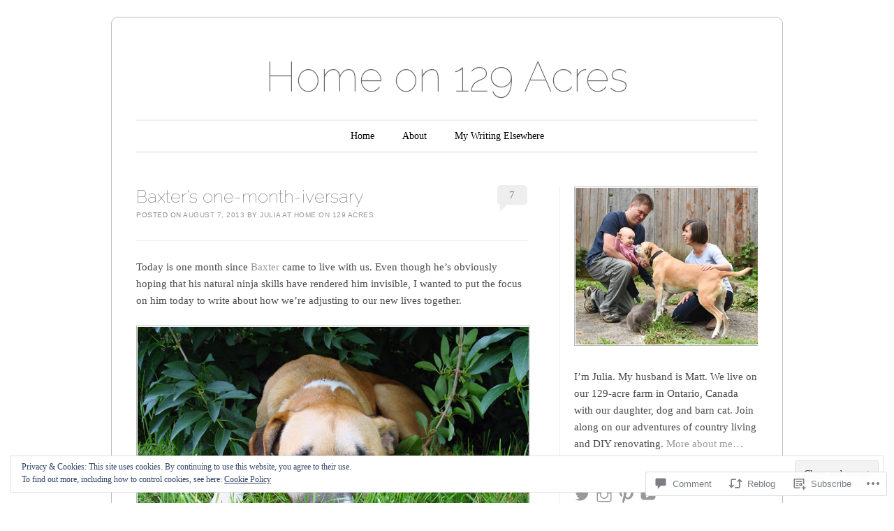

--- FILE ---
content_type: text/html; charset=UTF-8
request_url: https://homeon129acres.com/2013/08/07/baxters-one-month-iversary/
body_size: 34602
content:
<!DOCTYPE html>
<!--[if IE 6]>
<html id="ie6" lang="en">
<![endif]-->
<!--[if IE 7]>
<html id="ie7" lang="en">
<![endif]-->
<!--[if IE 8]>
<html id="ie8" lang="en">
<![endif]-->
<!--[if !(IE 6) & !(IE 7) & !(IE 8)]><!-->
<html lang="en">
<!--<![endif]-->
<head>
<meta charset="UTF-8" />
<meta name="viewport" content="width=device-width" />
<title>Baxter&#8217;s one-month-iversary | Home on 129 Acres</title>
<link rel="profile" href="http://gmpg.org/xfn/11" />
<link rel="pingback" href="https://homeon129acres.com/xmlrpc.php" />
<!--[if lt IE 9]>
<script src="https://s0.wp.com/wp-content/themes/pub/forever/js/html5.js?m=1323451932i" type="text/javascript"></script>
<![endif]-->

<meta name='robots' content='max-image-preview:large' />

<!-- Async WordPress.com Remote Login -->
<script id="wpcom_remote_login_js">
var wpcom_remote_login_extra_auth = '';
function wpcom_remote_login_remove_dom_node_id( element_id ) {
	var dom_node = document.getElementById( element_id );
	if ( dom_node ) { dom_node.parentNode.removeChild( dom_node ); }
}
function wpcom_remote_login_remove_dom_node_classes( class_name ) {
	var dom_nodes = document.querySelectorAll( '.' + class_name );
	for ( var i = 0; i < dom_nodes.length; i++ ) {
		dom_nodes[ i ].parentNode.removeChild( dom_nodes[ i ] );
	}
}
function wpcom_remote_login_final_cleanup() {
	wpcom_remote_login_remove_dom_node_classes( "wpcom_remote_login_msg" );
	wpcom_remote_login_remove_dom_node_id( "wpcom_remote_login_key" );
	wpcom_remote_login_remove_dom_node_id( "wpcom_remote_login_validate" );
	wpcom_remote_login_remove_dom_node_id( "wpcom_remote_login_js" );
	wpcom_remote_login_remove_dom_node_id( "wpcom_request_access_iframe" );
	wpcom_remote_login_remove_dom_node_id( "wpcom_request_access_styles" );
}

// Watch for messages back from the remote login
window.addEventListener( "message", function( e ) {
	if ( e.origin === "https://r-login.wordpress.com" ) {
		var data = {};
		try {
			data = JSON.parse( e.data );
		} catch( e ) {
			wpcom_remote_login_final_cleanup();
			return;
		}

		if ( data.msg === 'LOGIN' ) {
			// Clean up the login check iframe
			wpcom_remote_login_remove_dom_node_id( "wpcom_remote_login_key" );

			var id_regex = new RegExp( /^[0-9]+$/ );
			var token_regex = new RegExp( /^.*|.*|.*$/ );
			if (
				token_regex.test( data.token )
				&& id_regex.test( data.wpcomid )
			) {
				// We have everything we need to ask for a login
				var script = document.createElement( "script" );
				script.setAttribute( "id", "wpcom_remote_login_validate" );
				script.src = '/remote-login.php?wpcom_remote_login=validate'
					+ '&wpcomid=' + data.wpcomid
					+ '&token=' + encodeURIComponent( data.token )
					+ '&host=' + window.location.protocol
					+ '//' + window.location.hostname
					+ '&postid=3144'
					+ '&is_singular=1';
				document.body.appendChild( script );
			}

			return;
		}

		// Safari ITP, not logged in, so redirect
		if ( data.msg === 'LOGIN-REDIRECT' ) {
			window.location = 'https://wordpress.com/log-in?redirect_to=' + window.location.href;
			return;
		}

		// Safari ITP, storage access failed, remove the request
		if ( data.msg === 'LOGIN-REMOVE' ) {
			var css_zap = 'html { -webkit-transition: margin-top 1s; transition: margin-top 1s; } /* 9001 */ html { margin-top: 0 !important; } * html body { margin-top: 0 !important; } @media screen and ( max-width: 782px ) { html { margin-top: 0 !important; } * html body { margin-top: 0 !important; } }';
			var style_zap = document.createElement( 'style' );
			style_zap.type = 'text/css';
			style_zap.appendChild( document.createTextNode( css_zap ) );
			document.body.appendChild( style_zap );

			var e = document.getElementById( 'wpcom_request_access_iframe' );
			e.parentNode.removeChild( e );

			document.cookie = 'wordpress_com_login_access=denied; path=/; max-age=31536000';

			return;
		}

		// Safari ITP
		if ( data.msg === 'REQUEST_ACCESS' ) {
			console.log( 'request access: safari' );

			// Check ITP iframe enable/disable knob
			if ( wpcom_remote_login_extra_auth !== 'safari_itp_iframe' ) {
				return;
			}

			// If we are in a "private window" there is no ITP.
			var private_window = false;
			try {
				var opendb = window.openDatabase( null, null, null, null );
			} catch( e ) {
				private_window = true;
			}

			if ( private_window ) {
				console.log( 'private window' );
				return;
			}

			var iframe = document.createElement( 'iframe' );
			iframe.id = 'wpcom_request_access_iframe';
			iframe.setAttribute( 'scrolling', 'no' );
			iframe.setAttribute( 'sandbox', 'allow-storage-access-by-user-activation allow-scripts allow-same-origin allow-top-navigation-by-user-activation' );
			iframe.src = 'https://r-login.wordpress.com/remote-login.php?wpcom_remote_login=request_access&origin=' + encodeURIComponent( data.origin ) + '&wpcomid=' + encodeURIComponent( data.wpcomid );

			var css = 'html { -webkit-transition: margin-top 1s; transition: margin-top 1s; } /* 9001 */ html { margin-top: 46px !important; } * html body { margin-top: 46px !important; } @media screen and ( max-width: 660px ) { html { margin-top: 71px !important; } * html body { margin-top: 71px !important; } #wpcom_request_access_iframe { display: block; height: 71px !important; } } #wpcom_request_access_iframe { border: 0px; height: 46px; position: fixed; top: 0; left: 0; width: 100%; min-width: 100%; z-index: 99999; background: #23282d; } ';

			var style = document.createElement( 'style' );
			style.type = 'text/css';
			style.id = 'wpcom_request_access_styles';
			style.appendChild( document.createTextNode( css ) );
			document.body.appendChild( style );

			document.body.appendChild( iframe );
		}

		if ( data.msg === 'DONE' ) {
			wpcom_remote_login_final_cleanup();
		}
	}
}, false );

// Inject the remote login iframe after the page has had a chance to load
// more critical resources
window.addEventListener( "DOMContentLoaded", function( e ) {
	var iframe = document.createElement( "iframe" );
	iframe.style.display = "none";
	iframe.setAttribute( "scrolling", "no" );
	iframe.setAttribute( "id", "wpcom_remote_login_key" );
	iframe.src = "https://r-login.wordpress.com/remote-login.php"
		+ "?wpcom_remote_login=key"
		+ "&origin=aHR0cHM6Ly9ob21lb24xMjlhY3Jlcy5jb20%3D"
		+ "&wpcomid=33354526"
		+ "&time=" + Math.floor( Date.now() / 1000 );
	document.body.appendChild( iframe );
}, false );
</script>
<link rel='dns-prefetch' href='//s0.wp.com' />
<link rel='dns-prefetch' href='//widgets.wp.com' />
<link rel='dns-prefetch' href='//fonts-api.wp.com' />
<link rel="alternate" type="application/rss+xml" title="Home on 129 Acres &raquo; Feed" href="https://homeon129acres.com/feed/" />
<link rel="alternate" type="application/rss+xml" title="Home on 129 Acres &raquo; Comments Feed" href="https://homeon129acres.com/comments/feed/" />
<link rel="alternate" type="application/rss+xml" title="Home on 129 Acres &raquo; Baxter&#8217;s one-month-iversary Comments Feed" href="https://homeon129acres.com/2013/08/07/baxters-one-month-iversary/feed/" />
	<script type="text/javascript">
		/* <![CDATA[ */
		function addLoadEvent(func) {
			var oldonload = window.onload;
			if (typeof window.onload != 'function') {
				window.onload = func;
			} else {
				window.onload = function () {
					oldonload();
					func();
				}
			}
		}
		/* ]]> */
	</script>
	<link crossorigin='anonymous' rel='stylesheet' id='all-css-0-1' href='/_static/??-eJx9zN0KwjAMhuEbsgZ/5vBAvJbShtE1bYNJKLt7NxEEEQ9fku+Bzi60qlgVijkmm1IV6ClOqAJo67XlhI58B8XC5BUFRBfCfRDZwW9gRmUf8rtBrEJp0WjdPnAzouMm+lX/REoZP+6rtvd7uR3G4XQcr5fzMD8BGYBNRA==&cssminify=yes' type='text/css' media='all' />
<style id='wp-emoji-styles-inline-css'>

	img.wp-smiley, img.emoji {
		display: inline !important;
		border: none !important;
		box-shadow: none !important;
		height: 1em !important;
		width: 1em !important;
		margin: 0 0.07em !important;
		vertical-align: -0.1em !important;
		background: none !important;
		padding: 0 !important;
	}
/*# sourceURL=wp-emoji-styles-inline-css */
</style>
<link crossorigin='anonymous' rel='stylesheet' id='all-css-2-1' href='/wp-content/plugins/gutenberg-core/v22.2.0/build/styles/block-library/style.css?m=1764855221i&cssminify=yes' type='text/css' media='all' />
<style id='wp-block-library-inline-css'>
.has-text-align-justify {
	text-align:justify;
}
.has-text-align-justify{text-align:justify;}

/*# sourceURL=wp-block-library-inline-css */
</style><style id='global-styles-inline-css'>
:root{--wp--preset--aspect-ratio--square: 1;--wp--preset--aspect-ratio--4-3: 4/3;--wp--preset--aspect-ratio--3-4: 3/4;--wp--preset--aspect-ratio--3-2: 3/2;--wp--preset--aspect-ratio--2-3: 2/3;--wp--preset--aspect-ratio--16-9: 16/9;--wp--preset--aspect-ratio--9-16: 9/16;--wp--preset--color--black: #000000;--wp--preset--color--cyan-bluish-gray: #abb8c3;--wp--preset--color--white: #ffffff;--wp--preset--color--pale-pink: #f78da7;--wp--preset--color--vivid-red: #cf2e2e;--wp--preset--color--luminous-vivid-orange: #ff6900;--wp--preset--color--luminous-vivid-amber: #fcb900;--wp--preset--color--light-green-cyan: #7bdcb5;--wp--preset--color--vivid-green-cyan: #00d084;--wp--preset--color--pale-cyan-blue: #8ed1fc;--wp--preset--color--vivid-cyan-blue: #0693e3;--wp--preset--color--vivid-purple: #9b51e0;--wp--preset--gradient--vivid-cyan-blue-to-vivid-purple: linear-gradient(135deg,rgb(6,147,227) 0%,rgb(155,81,224) 100%);--wp--preset--gradient--light-green-cyan-to-vivid-green-cyan: linear-gradient(135deg,rgb(122,220,180) 0%,rgb(0,208,130) 100%);--wp--preset--gradient--luminous-vivid-amber-to-luminous-vivid-orange: linear-gradient(135deg,rgb(252,185,0) 0%,rgb(255,105,0) 100%);--wp--preset--gradient--luminous-vivid-orange-to-vivid-red: linear-gradient(135deg,rgb(255,105,0) 0%,rgb(207,46,46) 100%);--wp--preset--gradient--very-light-gray-to-cyan-bluish-gray: linear-gradient(135deg,rgb(238,238,238) 0%,rgb(169,184,195) 100%);--wp--preset--gradient--cool-to-warm-spectrum: linear-gradient(135deg,rgb(74,234,220) 0%,rgb(151,120,209) 20%,rgb(207,42,186) 40%,rgb(238,44,130) 60%,rgb(251,105,98) 80%,rgb(254,248,76) 100%);--wp--preset--gradient--blush-light-purple: linear-gradient(135deg,rgb(255,206,236) 0%,rgb(152,150,240) 100%);--wp--preset--gradient--blush-bordeaux: linear-gradient(135deg,rgb(254,205,165) 0%,rgb(254,45,45) 50%,rgb(107,0,62) 100%);--wp--preset--gradient--luminous-dusk: linear-gradient(135deg,rgb(255,203,112) 0%,rgb(199,81,192) 50%,rgb(65,88,208) 100%);--wp--preset--gradient--pale-ocean: linear-gradient(135deg,rgb(255,245,203) 0%,rgb(182,227,212) 50%,rgb(51,167,181) 100%);--wp--preset--gradient--electric-grass: linear-gradient(135deg,rgb(202,248,128) 0%,rgb(113,206,126) 100%);--wp--preset--gradient--midnight: linear-gradient(135deg,rgb(2,3,129) 0%,rgb(40,116,252) 100%);--wp--preset--font-size--small: 13px;--wp--preset--font-size--medium: 20px;--wp--preset--font-size--large: 36px;--wp--preset--font-size--x-large: 42px;--wp--preset--font-family--albert-sans: 'Albert Sans', sans-serif;--wp--preset--font-family--alegreya: Alegreya, serif;--wp--preset--font-family--arvo: Arvo, serif;--wp--preset--font-family--bodoni-moda: 'Bodoni Moda', serif;--wp--preset--font-family--bricolage-grotesque: 'Bricolage Grotesque', sans-serif;--wp--preset--font-family--cabin: Cabin, sans-serif;--wp--preset--font-family--chivo: Chivo, sans-serif;--wp--preset--font-family--commissioner: Commissioner, sans-serif;--wp--preset--font-family--cormorant: Cormorant, serif;--wp--preset--font-family--courier-prime: 'Courier Prime', monospace;--wp--preset--font-family--crimson-pro: 'Crimson Pro', serif;--wp--preset--font-family--dm-mono: 'DM Mono', monospace;--wp--preset--font-family--dm-sans: 'DM Sans', sans-serif;--wp--preset--font-family--dm-serif-display: 'DM Serif Display', serif;--wp--preset--font-family--domine: Domine, serif;--wp--preset--font-family--eb-garamond: 'EB Garamond', serif;--wp--preset--font-family--epilogue: Epilogue, sans-serif;--wp--preset--font-family--fahkwang: Fahkwang, sans-serif;--wp--preset--font-family--figtree: Figtree, sans-serif;--wp--preset--font-family--fira-sans: 'Fira Sans', sans-serif;--wp--preset--font-family--fjalla-one: 'Fjalla One', sans-serif;--wp--preset--font-family--fraunces: Fraunces, serif;--wp--preset--font-family--gabarito: Gabarito, system-ui;--wp--preset--font-family--ibm-plex-mono: 'IBM Plex Mono', monospace;--wp--preset--font-family--ibm-plex-sans: 'IBM Plex Sans', sans-serif;--wp--preset--font-family--ibarra-real-nova: 'Ibarra Real Nova', serif;--wp--preset--font-family--instrument-serif: 'Instrument Serif', serif;--wp--preset--font-family--inter: Inter, sans-serif;--wp--preset--font-family--josefin-sans: 'Josefin Sans', sans-serif;--wp--preset--font-family--jost: Jost, sans-serif;--wp--preset--font-family--libre-baskerville: 'Libre Baskerville', serif;--wp--preset--font-family--libre-franklin: 'Libre Franklin', sans-serif;--wp--preset--font-family--literata: Literata, serif;--wp--preset--font-family--lora: Lora, serif;--wp--preset--font-family--merriweather: Merriweather, serif;--wp--preset--font-family--montserrat: Montserrat, sans-serif;--wp--preset--font-family--newsreader: Newsreader, serif;--wp--preset--font-family--noto-sans-mono: 'Noto Sans Mono', sans-serif;--wp--preset--font-family--nunito: Nunito, sans-serif;--wp--preset--font-family--open-sans: 'Open Sans', sans-serif;--wp--preset--font-family--overpass: Overpass, sans-serif;--wp--preset--font-family--pt-serif: 'PT Serif', serif;--wp--preset--font-family--petrona: Petrona, serif;--wp--preset--font-family--piazzolla: Piazzolla, serif;--wp--preset--font-family--playfair-display: 'Playfair Display', serif;--wp--preset--font-family--plus-jakarta-sans: 'Plus Jakarta Sans', sans-serif;--wp--preset--font-family--poppins: Poppins, sans-serif;--wp--preset--font-family--raleway: Raleway, sans-serif;--wp--preset--font-family--roboto: Roboto, sans-serif;--wp--preset--font-family--roboto-slab: 'Roboto Slab', serif;--wp--preset--font-family--rubik: Rubik, sans-serif;--wp--preset--font-family--rufina: Rufina, serif;--wp--preset--font-family--sora: Sora, sans-serif;--wp--preset--font-family--source-sans-3: 'Source Sans 3', sans-serif;--wp--preset--font-family--source-serif-4: 'Source Serif 4', serif;--wp--preset--font-family--space-mono: 'Space Mono', monospace;--wp--preset--font-family--syne: Syne, sans-serif;--wp--preset--font-family--texturina: Texturina, serif;--wp--preset--font-family--urbanist: Urbanist, sans-serif;--wp--preset--font-family--work-sans: 'Work Sans', sans-serif;--wp--preset--spacing--20: 0.44rem;--wp--preset--spacing--30: 0.67rem;--wp--preset--spacing--40: 1rem;--wp--preset--spacing--50: 1.5rem;--wp--preset--spacing--60: 2.25rem;--wp--preset--spacing--70: 3.38rem;--wp--preset--spacing--80: 5.06rem;--wp--preset--shadow--natural: 6px 6px 9px rgba(0, 0, 0, 0.2);--wp--preset--shadow--deep: 12px 12px 50px rgba(0, 0, 0, 0.4);--wp--preset--shadow--sharp: 6px 6px 0px rgba(0, 0, 0, 0.2);--wp--preset--shadow--outlined: 6px 6px 0px -3px rgb(255, 255, 255), 6px 6px rgb(0, 0, 0);--wp--preset--shadow--crisp: 6px 6px 0px rgb(0, 0, 0);}:where(.is-layout-flex){gap: 0.5em;}:where(.is-layout-grid){gap: 0.5em;}body .is-layout-flex{display: flex;}.is-layout-flex{flex-wrap: wrap;align-items: center;}.is-layout-flex > :is(*, div){margin: 0;}body .is-layout-grid{display: grid;}.is-layout-grid > :is(*, div){margin: 0;}:where(.wp-block-columns.is-layout-flex){gap: 2em;}:where(.wp-block-columns.is-layout-grid){gap: 2em;}:where(.wp-block-post-template.is-layout-flex){gap: 1.25em;}:where(.wp-block-post-template.is-layout-grid){gap: 1.25em;}.has-black-color{color: var(--wp--preset--color--black) !important;}.has-cyan-bluish-gray-color{color: var(--wp--preset--color--cyan-bluish-gray) !important;}.has-white-color{color: var(--wp--preset--color--white) !important;}.has-pale-pink-color{color: var(--wp--preset--color--pale-pink) !important;}.has-vivid-red-color{color: var(--wp--preset--color--vivid-red) !important;}.has-luminous-vivid-orange-color{color: var(--wp--preset--color--luminous-vivid-orange) !important;}.has-luminous-vivid-amber-color{color: var(--wp--preset--color--luminous-vivid-amber) !important;}.has-light-green-cyan-color{color: var(--wp--preset--color--light-green-cyan) !important;}.has-vivid-green-cyan-color{color: var(--wp--preset--color--vivid-green-cyan) !important;}.has-pale-cyan-blue-color{color: var(--wp--preset--color--pale-cyan-blue) !important;}.has-vivid-cyan-blue-color{color: var(--wp--preset--color--vivid-cyan-blue) !important;}.has-vivid-purple-color{color: var(--wp--preset--color--vivid-purple) !important;}.has-black-background-color{background-color: var(--wp--preset--color--black) !important;}.has-cyan-bluish-gray-background-color{background-color: var(--wp--preset--color--cyan-bluish-gray) !important;}.has-white-background-color{background-color: var(--wp--preset--color--white) !important;}.has-pale-pink-background-color{background-color: var(--wp--preset--color--pale-pink) !important;}.has-vivid-red-background-color{background-color: var(--wp--preset--color--vivid-red) !important;}.has-luminous-vivid-orange-background-color{background-color: var(--wp--preset--color--luminous-vivid-orange) !important;}.has-luminous-vivid-amber-background-color{background-color: var(--wp--preset--color--luminous-vivid-amber) !important;}.has-light-green-cyan-background-color{background-color: var(--wp--preset--color--light-green-cyan) !important;}.has-vivid-green-cyan-background-color{background-color: var(--wp--preset--color--vivid-green-cyan) !important;}.has-pale-cyan-blue-background-color{background-color: var(--wp--preset--color--pale-cyan-blue) !important;}.has-vivid-cyan-blue-background-color{background-color: var(--wp--preset--color--vivid-cyan-blue) !important;}.has-vivid-purple-background-color{background-color: var(--wp--preset--color--vivid-purple) !important;}.has-black-border-color{border-color: var(--wp--preset--color--black) !important;}.has-cyan-bluish-gray-border-color{border-color: var(--wp--preset--color--cyan-bluish-gray) !important;}.has-white-border-color{border-color: var(--wp--preset--color--white) !important;}.has-pale-pink-border-color{border-color: var(--wp--preset--color--pale-pink) !important;}.has-vivid-red-border-color{border-color: var(--wp--preset--color--vivid-red) !important;}.has-luminous-vivid-orange-border-color{border-color: var(--wp--preset--color--luminous-vivid-orange) !important;}.has-luminous-vivid-amber-border-color{border-color: var(--wp--preset--color--luminous-vivid-amber) !important;}.has-light-green-cyan-border-color{border-color: var(--wp--preset--color--light-green-cyan) !important;}.has-vivid-green-cyan-border-color{border-color: var(--wp--preset--color--vivid-green-cyan) !important;}.has-pale-cyan-blue-border-color{border-color: var(--wp--preset--color--pale-cyan-blue) !important;}.has-vivid-cyan-blue-border-color{border-color: var(--wp--preset--color--vivid-cyan-blue) !important;}.has-vivid-purple-border-color{border-color: var(--wp--preset--color--vivid-purple) !important;}.has-vivid-cyan-blue-to-vivid-purple-gradient-background{background: var(--wp--preset--gradient--vivid-cyan-blue-to-vivid-purple) !important;}.has-light-green-cyan-to-vivid-green-cyan-gradient-background{background: var(--wp--preset--gradient--light-green-cyan-to-vivid-green-cyan) !important;}.has-luminous-vivid-amber-to-luminous-vivid-orange-gradient-background{background: var(--wp--preset--gradient--luminous-vivid-amber-to-luminous-vivid-orange) !important;}.has-luminous-vivid-orange-to-vivid-red-gradient-background{background: var(--wp--preset--gradient--luminous-vivid-orange-to-vivid-red) !important;}.has-very-light-gray-to-cyan-bluish-gray-gradient-background{background: var(--wp--preset--gradient--very-light-gray-to-cyan-bluish-gray) !important;}.has-cool-to-warm-spectrum-gradient-background{background: var(--wp--preset--gradient--cool-to-warm-spectrum) !important;}.has-blush-light-purple-gradient-background{background: var(--wp--preset--gradient--blush-light-purple) !important;}.has-blush-bordeaux-gradient-background{background: var(--wp--preset--gradient--blush-bordeaux) !important;}.has-luminous-dusk-gradient-background{background: var(--wp--preset--gradient--luminous-dusk) !important;}.has-pale-ocean-gradient-background{background: var(--wp--preset--gradient--pale-ocean) !important;}.has-electric-grass-gradient-background{background: var(--wp--preset--gradient--electric-grass) !important;}.has-midnight-gradient-background{background: var(--wp--preset--gradient--midnight) !important;}.has-small-font-size{font-size: var(--wp--preset--font-size--small) !important;}.has-medium-font-size{font-size: var(--wp--preset--font-size--medium) !important;}.has-large-font-size{font-size: var(--wp--preset--font-size--large) !important;}.has-x-large-font-size{font-size: var(--wp--preset--font-size--x-large) !important;}.has-albert-sans-font-family{font-family: var(--wp--preset--font-family--albert-sans) !important;}.has-alegreya-font-family{font-family: var(--wp--preset--font-family--alegreya) !important;}.has-arvo-font-family{font-family: var(--wp--preset--font-family--arvo) !important;}.has-bodoni-moda-font-family{font-family: var(--wp--preset--font-family--bodoni-moda) !important;}.has-bricolage-grotesque-font-family{font-family: var(--wp--preset--font-family--bricolage-grotesque) !important;}.has-cabin-font-family{font-family: var(--wp--preset--font-family--cabin) !important;}.has-chivo-font-family{font-family: var(--wp--preset--font-family--chivo) !important;}.has-commissioner-font-family{font-family: var(--wp--preset--font-family--commissioner) !important;}.has-cormorant-font-family{font-family: var(--wp--preset--font-family--cormorant) !important;}.has-courier-prime-font-family{font-family: var(--wp--preset--font-family--courier-prime) !important;}.has-crimson-pro-font-family{font-family: var(--wp--preset--font-family--crimson-pro) !important;}.has-dm-mono-font-family{font-family: var(--wp--preset--font-family--dm-mono) !important;}.has-dm-sans-font-family{font-family: var(--wp--preset--font-family--dm-sans) !important;}.has-dm-serif-display-font-family{font-family: var(--wp--preset--font-family--dm-serif-display) !important;}.has-domine-font-family{font-family: var(--wp--preset--font-family--domine) !important;}.has-eb-garamond-font-family{font-family: var(--wp--preset--font-family--eb-garamond) !important;}.has-epilogue-font-family{font-family: var(--wp--preset--font-family--epilogue) !important;}.has-fahkwang-font-family{font-family: var(--wp--preset--font-family--fahkwang) !important;}.has-figtree-font-family{font-family: var(--wp--preset--font-family--figtree) !important;}.has-fira-sans-font-family{font-family: var(--wp--preset--font-family--fira-sans) !important;}.has-fjalla-one-font-family{font-family: var(--wp--preset--font-family--fjalla-one) !important;}.has-fraunces-font-family{font-family: var(--wp--preset--font-family--fraunces) !important;}.has-gabarito-font-family{font-family: var(--wp--preset--font-family--gabarito) !important;}.has-ibm-plex-mono-font-family{font-family: var(--wp--preset--font-family--ibm-plex-mono) !important;}.has-ibm-plex-sans-font-family{font-family: var(--wp--preset--font-family--ibm-plex-sans) !important;}.has-ibarra-real-nova-font-family{font-family: var(--wp--preset--font-family--ibarra-real-nova) !important;}.has-instrument-serif-font-family{font-family: var(--wp--preset--font-family--instrument-serif) !important;}.has-inter-font-family{font-family: var(--wp--preset--font-family--inter) !important;}.has-josefin-sans-font-family{font-family: var(--wp--preset--font-family--josefin-sans) !important;}.has-jost-font-family{font-family: var(--wp--preset--font-family--jost) !important;}.has-libre-baskerville-font-family{font-family: var(--wp--preset--font-family--libre-baskerville) !important;}.has-libre-franklin-font-family{font-family: var(--wp--preset--font-family--libre-franklin) !important;}.has-literata-font-family{font-family: var(--wp--preset--font-family--literata) !important;}.has-lora-font-family{font-family: var(--wp--preset--font-family--lora) !important;}.has-merriweather-font-family{font-family: var(--wp--preset--font-family--merriweather) !important;}.has-montserrat-font-family{font-family: var(--wp--preset--font-family--montserrat) !important;}.has-newsreader-font-family{font-family: var(--wp--preset--font-family--newsreader) !important;}.has-noto-sans-mono-font-family{font-family: var(--wp--preset--font-family--noto-sans-mono) !important;}.has-nunito-font-family{font-family: var(--wp--preset--font-family--nunito) !important;}.has-open-sans-font-family{font-family: var(--wp--preset--font-family--open-sans) !important;}.has-overpass-font-family{font-family: var(--wp--preset--font-family--overpass) !important;}.has-pt-serif-font-family{font-family: var(--wp--preset--font-family--pt-serif) !important;}.has-petrona-font-family{font-family: var(--wp--preset--font-family--petrona) !important;}.has-piazzolla-font-family{font-family: var(--wp--preset--font-family--piazzolla) !important;}.has-playfair-display-font-family{font-family: var(--wp--preset--font-family--playfair-display) !important;}.has-plus-jakarta-sans-font-family{font-family: var(--wp--preset--font-family--plus-jakarta-sans) !important;}.has-poppins-font-family{font-family: var(--wp--preset--font-family--poppins) !important;}.has-raleway-font-family{font-family: var(--wp--preset--font-family--raleway) !important;}.has-roboto-font-family{font-family: var(--wp--preset--font-family--roboto) !important;}.has-roboto-slab-font-family{font-family: var(--wp--preset--font-family--roboto-slab) !important;}.has-rubik-font-family{font-family: var(--wp--preset--font-family--rubik) !important;}.has-rufina-font-family{font-family: var(--wp--preset--font-family--rufina) !important;}.has-sora-font-family{font-family: var(--wp--preset--font-family--sora) !important;}.has-source-sans-3-font-family{font-family: var(--wp--preset--font-family--source-sans-3) !important;}.has-source-serif-4-font-family{font-family: var(--wp--preset--font-family--source-serif-4) !important;}.has-space-mono-font-family{font-family: var(--wp--preset--font-family--space-mono) !important;}.has-syne-font-family{font-family: var(--wp--preset--font-family--syne) !important;}.has-texturina-font-family{font-family: var(--wp--preset--font-family--texturina) !important;}.has-urbanist-font-family{font-family: var(--wp--preset--font-family--urbanist) !important;}.has-work-sans-font-family{font-family: var(--wp--preset--font-family--work-sans) !important;}
/*# sourceURL=global-styles-inline-css */
</style>

<style id='classic-theme-styles-inline-css'>
/*! This file is auto-generated */
.wp-block-button__link{color:#fff;background-color:#32373c;border-radius:9999px;box-shadow:none;text-decoration:none;padding:calc(.667em + 2px) calc(1.333em + 2px);font-size:1.125em}.wp-block-file__button{background:#32373c;color:#fff;text-decoration:none}
/*# sourceURL=/wp-includes/css/classic-themes.min.css */
</style>
<link crossorigin='anonymous' rel='stylesheet' id='all-css-4-1' href='/_static/??-eJx9j8sOwkAIRX/IkTZGGxfGTzHzIHVq55GBaf18aZpu1HRD4MLhAsxZ2RQZI0OoKo+195HApoKih6wZZCKg8xpHDDJ2tEQH+I/N3vXIgtOWK8b3PpLFRhmTCxIpicHXoPgpXrTHDchZ25cSaV2xNoBq3HqPCaNLBXTlFDSztz8UULFgqh8dTFiMOIu4fEnf9XLLPdza7tI07fl66oYPKzZ26Q==&cssminify=yes' type='text/css' media='all' />
<link rel='stylesheet' id='verbum-gutenberg-css-css' href='https://widgets.wp.com/verbum-block-editor/block-editor.css?ver=1738686361' media='all' />
<link crossorigin='anonymous' rel='stylesheet' id='all-css-6-1' href='/_static/??/wp-content/themes/pub/forever/inc/style-wpcom.css,/wp-content/themes/pub/forever/style.css?m=1741693332j&cssminify=yes' type='text/css' media='all' />
<link rel='stylesheet' id='raleway-css' href='https://fonts-api.wp.com/css?family=Raleway%3A100&#038;ver=6.9-RC2-61304' media='all' />
<link crossorigin='anonymous' rel='stylesheet' id='all-css-8-1' href='/_static/??-eJzTLy/QTc7PK0nNK9HPLdUtyClNz8wr1i9KTcrJTwcy0/WTi5G5ekCujj52Temp+bo5+cmJJZn5eSgc3bScxMwikFb7XFtDE1NLExMLc0OTLACohS2q&cssminify=yes' type='text/css' media='all' />
<link crossorigin='anonymous' rel='stylesheet' id='print-css-9-1' href='/wp-content/mu-plugins/global-print/global-print.css?m=1465851035i&cssminify=yes' type='text/css' media='print' />
<style id='jetpack-global-styles-frontend-style-inline-css'>
:root { --font-headings: unset; --font-base: unset; --font-headings-default: -apple-system,BlinkMacSystemFont,"Segoe UI",Roboto,Oxygen-Sans,Ubuntu,Cantarell,"Helvetica Neue",sans-serif; --font-base-default: -apple-system,BlinkMacSystemFont,"Segoe UI",Roboto,Oxygen-Sans,Ubuntu,Cantarell,"Helvetica Neue",sans-serif;}
/*# sourceURL=jetpack-global-styles-frontend-style-inline-css */
</style>
<link crossorigin='anonymous' rel='stylesheet' id='all-css-12-1' href='/_static/??-eJyNjcsKAjEMRX/IGtQZBxfip0hMS9sxTYppGfx7H7gRN+7ugcs5sFRHKi1Ig9Jd5R6zGMyhVaTrh8G6QFHfORhYwlvw6P39PbPENZmt4G/ROQuBKWVkxxrVvuBH1lIoz2waILJekF+HUzlupnG3nQ77YZwfuRJIaQ==&cssminify=yes' type='text/css' media='all' />
<script type="text/javascript" id="jetpack_related-posts-js-extra">
/* <![CDATA[ */
var related_posts_js_options = {"post_heading":"h4"};
//# sourceURL=jetpack_related-posts-js-extra
/* ]]> */
</script>
<script type="text/javascript" id="wpcom-actionbar-placeholder-js-extra">
/* <![CDATA[ */
var actionbardata = {"siteID":"33354526","postID":"3144","siteURL":"https://homeon129acres.com","xhrURL":"https://homeon129acres.com/wp-admin/admin-ajax.php","nonce":"a1fa0fa1af","isLoggedIn":"","statusMessage":"","subsEmailDefault":"instantly","proxyScriptUrl":"https://s0.wp.com/wp-content/js/wpcom-proxy-request.js?m=1513050504i&amp;ver=20211021","shortlink":"https://wp.me/p2fX2e-OI","i18n":{"followedText":"New posts from this site will now appear in your \u003Ca href=\"https://wordpress.com/reader\"\u003EReader\u003C/a\u003E","foldBar":"Collapse this bar","unfoldBar":"Expand this bar","shortLinkCopied":"Shortlink copied to clipboard."}};
//# sourceURL=wpcom-actionbar-placeholder-js-extra
/* ]]> */
</script>
<script type="text/javascript" id="jetpack-mu-wpcom-settings-js-before">
/* <![CDATA[ */
var JETPACK_MU_WPCOM_SETTINGS = {"assetsUrl":"https://s0.wp.com/wp-content/mu-plugins/jetpack-mu-wpcom-plugin/sun/jetpack_vendor/automattic/jetpack-mu-wpcom/src/build/"};
//# sourceURL=jetpack-mu-wpcom-settings-js-before
/* ]]> */
</script>
<script crossorigin='anonymous' type='text/javascript'  src='/_static/??-eJxdjd0KAiEQhV+o2clg2b2JHiVcFdF0HBxt6+3bhYjq6vBx/nBlMIWao4a5A6fuAwlG11ib25tROuE1kMGlh2SxuqSbs8BFmvzSkAMNUQ74tRu3TGrAtTye/96Siv+8rqVabQVM0iJO9qLJjPfTLkCFwFuu28Qln9U0jkelpnmOL35BR9g='></script>
<script type="text/javascript" id="rlt-proxy-js-after">
/* <![CDATA[ */
	rltInitialize( {"token":null,"iframeOrigins":["https:\/\/widgets.wp.com"]} );
//# sourceURL=rlt-proxy-js-after
/* ]]> */
</script>
<link rel="EditURI" type="application/rsd+xml" title="RSD" href="https://homeon129acres.wordpress.com/xmlrpc.php?rsd" />
<meta name="generator" content="WordPress.com" />
<link rel="canonical" href="https://homeon129acres.com/2013/08/07/baxters-one-month-iversary/" />
<link rel='shortlink' href='https://wp.me/p2fX2e-OI' />
<link rel="alternate" type="application/json+oembed" href="https://public-api.wordpress.com/oembed/?format=json&amp;url=https%3A%2F%2Fhomeon129acres.com%2F2013%2F08%2F07%2Fbaxters-one-month-iversary%2F&amp;for=wpcom-auto-discovery" /><link rel="alternate" type="application/xml+oembed" href="https://public-api.wordpress.com/oembed/?format=xml&amp;url=https%3A%2F%2Fhomeon129acres.com%2F2013%2F08%2F07%2Fbaxters-one-month-iversary%2F&amp;for=wpcom-auto-discovery" />
<!-- Jetpack Open Graph Tags -->
<meta property="og:type" content="article" />
<meta property="og:title" content="Baxter&#8217;s one-month-iversary" />
<meta property="og:url" content="https://homeon129acres.com/2013/08/07/baxters-one-month-iversary/" />
<meta property="og:description" content="Today is one month since Baxter came to live with us. Even though he&#8217;s obviously hoping that his natural ninja skills have rendered him invisible, I wanted to put the focus on him today to wr…" />
<meta property="article:published_time" content="2013-08-07T06:00:52+00:00" />
<meta property="article:modified_time" content="2013-08-07T00:29:34+00:00" />
<meta property="og:site_name" content="Home on 129 Acres" />
<meta property="og:image" content="https://homeon129acres.com/wp-content/uploads/2013/08/portrait14.jpg" />
<meta property="og:image:width" content="560" />
<meta property="og:image:height" content="373" />
<meta property="og:image:alt" content="Baxter laying in the grass" />
<meta property="og:locale" content="en_US" />
<meta property="article:publisher" content="https://www.facebook.com/WordPresscom" />
<meta name="twitter:text:title" content="Baxter&#8217;s one-month-iversary" />
<meta name="twitter:image" content="https://homeon129acres.com/wp-content/uploads/2013/08/portrait14.jpg?w=640" />
<meta name="twitter:image:alt" content="Baxter laying in the grass" />
<meta name="twitter:card" content="summary_large_image" />

<!-- End Jetpack Open Graph Tags -->
<link rel="shortcut icon" type="image/x-icon" href="https://secure.gravatar.com/blavatar/6453199c84d6f7870651279d6decc978237617a962a5545090d185472009399d?s=32" sizes="16x16" />
<link rel="icon" type="image/x-icon" href="https://secure.gravatar.com/blavatar/6453199c84d6f7870651279d6decc978237617a962a5545090d185472009399d?s=32" sizes="16x16" />
<link rel="apple-touch-icon" href="https://secure.gravatar.com/blavatar/6453199c84d6f7870651279d6decc978237617a962a5545090d185472009399d?s=114" />
<link rel='openid.server' href='https://homeon129acres.com/?openidserver=1' />
<link rel='openid.delegate' href='https://homeon129acres.com/' />
<link rel="search" type="application/opensearchdescription+xml" href="https://homeon129acres.com/osd.xml" title="Home on 129 Acres" />
<link rel="search" type="application/opensearchdescription+xml" href="https://s1.wp.com/opensearch.xml" title="WordPress.com" />
<meta name="theme-color" content="#ffffff" />
	<style>
		/* Link color */
		a,
		a:visited,
		#site-title a,
		.recent-title a:hover,
		.recent-title a:focus,
		.recent-title a:active,
		.entry-title a:hover,
		.entry-title a:focus,
		.entry-title a:active,
		.comment-meta a:hover,
		.comment-meta a:focus,
		.comment-meta a:active {
			color: #999999;
		}
	</style>
<meta name="description" content="Today is one month since Baxter came to live with us. Even though he&#039;s obviously hoping that his natural ninja skills have rendered him invisible, I wanted to put the focus on him today to write about how we&#039;re adjusting to our new lives together. I&#039;ve read that it sometimes takes a few weeks with&hellip;" />
	<style type="text/css">
	#masthead img {
		margin: 1.615em 0 0;
	}
	.custom-header {
		display: block;
		text-align: center;
	}
			#site-title a {
			color: #666666;
		}
		</style>
	<style type="text/css" id="custom-background-css">
body.custom-background { background-color: #ffffff; }
</style>
			<script type="text/javascript">

			window.doNotSellCallback = function() {

				var linkElements = [
					'a[href="https://wordpress.com/?ref=footer_blog"]',
					'a[href="https://wordpress.com/?ref=footer_website"]',
					'a[href="https://wordpress.com/?ref=vertical_footer"]',
					'a[href^="https://wordpress.com/?ref=footer_segment_"]',
				].join(',');

				var dnsLink = document.createElement( 'a' );
				dnsLink.href = 'https://wordpress.com/advertising-program-optout/';
				dnsLink.classList.add( 'do-not-sell-link' );
				dnsLink.rel = 'nofollow';
				dnsLink.style.marginLeft = '0.5em';
				dnsLink.textContent = 'Do Not Sell or Share My Personal Information';

				var creditLinks = document.querySelectorAll( linkElements );

				if ( 0 === creditLinks.length ) {
					return false;
				}

				Array.prototype.forEach.call( creditLinks, function( el ) {
					el.insertAdjacentElement( 'afterend', dnsLink );
				});

				return true;
			};

		</script>
		<script type="text/javascript">
	window.google_analytics_uacct = "UA-52447-2";
</script>

<script type="text/javascript">
	var _gaq = _gaq || [];
	_gaq.push(['_setAccount', 'UA-52447-2']);
	_gaq.push(['_gat._anonymizeIp']);
	_gaq.push(['_setDomainName', 'none']);
	_gaq.push(['_setAllowLinker', true]);
	_gaq.push(['_initData']);
	_gaq.push(['_trackPageview']);

	(function() {
		var ga = document.createElement('script'); ga.type = 'text/javascript'; ga.async = true;
		ga.src = ('https:' == document.location.protocol ? 'https://ssl' : 'http://www') + '.google-analytics.com/ga.js';
		(document.getElementsByTagName('head')[0] || document.getElementsByTagName('body')[0]).appendChild(ga);
	})();
</script>
<link crossorigin='anonymous' rel='stylesheet' id='all-css-0-3' href='/_static/??-eJydj0kOwjAMRS9EapVBwAJxFJQ4VuU2k+JEFbenlEEsWEB3/tb30zOMSWEMhUIBX1VyteMg0FNJGodnBqkBLhwQjIs4CMjIiXKDIiv4GeCjrY4EUOdYhdy781r8yZuFOgqUeTqQ7+NCx5FtR2V6NCJrpzxZ1urBlnJ1tETVVHZ2ikYwcyo8wz5T4zncwWd/ave7zfHQbtt1fwP8OJ6w&cssminify=yes' type='text/css' media='all' />
</head>

<body class="wp-singular post-template-default single single-post postid-3144 single-format-standard custom-background wp-theme-pubforever customizer-styles-applied single-author jetpack-reblog-enabled">

<div id="page" class="hfeed">

		
<header id="masthead" role="banner">
	<h1 id="site-title"><a href="https://homeon129acres.com/" title="Home on 129 Acres" rel="home">Home on 129 Acres</a></h1>

		
	<nav id="access" role="navigation">
		<h1 class="assistive-text section-heading">Main menu</h1>
		<div class="skip-link assistive-text"><a href="#content" title="Skip to content">Skip to content</a></div>

		<div class="menu"><ul>
<li ><a href="https://homeon129acres.com/">Home</a></li><li class="page_item page-item-2"><a href="https://homeon129acres.com/about/">About</a></li>
<li class="page_item page-item-7791"><a href="https://homeon129acres.com/my-writing-elsewhere/">My Writing Elsewhere</a></li>
</ul></div>
	</nav><!-- #access -->
</header><!-- #masthead -->
	<div id="main">
		<div id="primary">
			<div id="content" role="main">

			
					<nav id="nav-above">
		<h1 class="assistive-text section-heading">Post navigation</h1>

	
		<div class="nav-previous"><a href="https://homeon129acres.com/2013/08/04/fuzzy-buzzy/" rel="prev"><span class="meta-nav">&larr;</span> Fuzzy buzzy</a></div>		<div class="nav-next"><a href="https://homeon129acres.com/2013/08/08/savouring-summer/" rel="next">Savouring summer <span class="meta-nav">&rarr;</span></a></div>
	
	</nav><!-- #nav-above -->
	
				
<article id="post-3144" class="post-3144 post type-post status-publish format-standard hentry category-animals tag-baxter">
	<header class="entry-header">
		<h1 class="entry-title">Baxter&#8217;s one-month-iversary</h1>

				<div class="entry-meta">
			<span class="sep">Posted on </span><a href="https://homeon129acres.com/2013/08/07/baxters-one-month-iversary/" title="2:00 am" rel="bookmark"><time class="entry-date" datetime="2013-08-07T02:00:52-04:00" pubdate>August 7, 2013</time></a><span class="byline"> <span class="sep"> by </span> <span class="author vcard"><a class="url fn n" href="https://homeon129acres.com/author/homeon129acres/" title="View all posts by Julia at Home on 129 Acres" rel="author">Julia at Home on 129 Acres</a></span></span>		</div><!-- .entry-meta -->
		
				<p class="comments-link"><a href="https://homeon129acres.com/2013/08/07/baxters-one-month-iversary/#comments">7</a></p>
			</header><!-- .entry-header -->

	<div class="entry-content">
		<p>Today is one month since <a title="Introducing Baxter" href="https://homeon129acres.wordpress.com/2013/07/14/introducing-baxter/">Baxter</a> came to live with us. Even though he&#8217;s obviously hoping that his natural ninja skills have rendered him invisible, I wanted to put the focus on him today to write about how we&#8217;re adjusting to our new lives together.</p>
<p><a href="https://homeon129acres.com/wp-content/uploads/2013/08/portrait14.jpg"><img data-attachment-id="3138" data-permalink="https://homeon129acres.com/2013/08/07/baxters-one-month-iversary/portrait14/" data-orig-file="https://homeon129acres.com/wp-content/uploads/2013/08/portrait14.jpg" data-orig-size="560,373" data-comments-opened="1" data-image-meta="{&quot;aperture&quot;:&quot;0&quot;,&quot;credit&quot;:&quot;&quot;,&quot;camera&quot;:&quot;&quot;,&quot;caption&quot;:&quot;&quot;,&quot;created_timestamp&quot;:&quot;0&quot;,&quot;copyright&quot;:&quot;&quot;,&quot;focal_length&quot;:&quot;0&quot;,&quot;iso&quot;:&quot;0&quot;,&quot;shutter_speed&quot;:&quot;0&quot;,&quot;title&quot;:&quot;&quot;}" data-image-title="Baxter laying in the grass" data-image-description="" data-image-caption="" data-medium-file="https://homeon129acres.com/wp-content/uploads/2013/08/portrait14.jpg?w=300" data-large-file="https://homeon129acres.com/wp-content/uploads/2013/08/portrait14.jpg?w=560" class="aligncenter size-full wp-image-3138" alt="Baxter laying in the grass" src="https://homeon129acres.com/wp-content/uploads/2013/08/portrait14.jpg?w=560&#038;h=373" width="560" height="373" srcset="https://homeon129acres.com/wp-content/uploads/2013/08/portrait14.jpg 560w, https://homeon129acres.com/wp-content/uploads/2013/08/portrait14.jpg?w=150&amp;h=100 150w, https://homeon129acres.com/wp-content/uploads/2013/08/portrait14.jpg?w=300&amp;h=200 300w" sizes="(max-width: 560px) 100vw, 560px" /></a></p>
<p>I&#8217;ve read that it sometimes takes a few weeks with a rescue dog to see their true personality. I&#8217;m not sure if we&#8217;re there yet with Baxter, but I have seen some changes since we first adopted him.</p>
<p><strong>Food:</strong> When he first came to us, Baxter was not what I would call food motivated. He scarfed down his breakfast and dinner, but he really didn&#8217;t care very much for treats. When I gave him a kong the first time, he was pretty disinterested. It was just too much work to get the kibble out of the toy. I persisted, giving him a kong full of kibble before giving him the rest of his breakfast, and after a few days his enthusiasm increased noticeably, and he emptied the entire kong&#8211;a momentous occasion. He&#8217;s a little more enthused about treats and even his kibble now. He&#8217;s also extremely enthused about hotdogs, which we&#8217;ve been using for some training.</p>
<p><a href="https://homeon129acres.com/wp-content/uploads/2013/08/offleash1.jpg"><img data-attachment-id="3135" data-permalink="https://homeon129acres.com/offleash1/" data-orig-file="https://homeon129acres.com/wp-content/uploads/2013/08/offleash1.jpg" data-orig-size="560,373" data-comments-opened="1" data-image-meta="{&quot;aperture&quot;:&quot;0&quot;,&quot;credit&quot;:&quot;&quot;,&quot;camera&quot;:&quot;&quot;,&quot;caption&quot;:&quot;&quot;,&quot;created_timestamp&quot;:&quot;0&quot;,&quot;copyright&quot;:&quot;&quot;,&quot;focal_length&quot;:&quot;0&quot;,&quot;iso&quot;:&quot;0&quot;,&quot;shutter_speed&quot;:&quot;0&quot;,&quot;title&quot;:&quot;&quot;}" data-image-title="Baxter walking off leash in the field" data-image-description="" data-image-caption="" data-medium-file="https://homeon129acres.com/wp-content/uploads/2013/08/offleash1.jpg?w=300" data-large-file="https://homeon129acres.com/wp-content/uploads/2013/08/offleash1.jpg?w=560" class="aligncenter size-full wp-image-3135" alt="Baxter walking off leash in the field" src="https://homeon129acres.com/wp-content/uploads/2013/08/offleash1.jpg?w=560&#038;h=373" width="560" height="373" srcset="https://homeon129acres.com/wp-content/uploads/2013/08/offleash1.jpg 560w, https://homeon129acres.com/wp-content/uploads/2013/08/offleash1.jpg?w=150&amp;h=100 150w, https://homeon129acres.com/wp-content/uploads/2013/08/offleash1.jpg?w=300&amp;h=200 300w" sizes="(max-width: 560px) 100vw, 560px" /></a></p>
<p><strong>Training:</strong> I wish I knew more about his background, because Baxter has obviously had some training. He knows he&#8217;s not allowed on the furniture and aside from a couple of weak efforts the first couple of days doesn&#8217;t try to climb on the couch or chairs. He&#8217;s housebroken. He knows sit and will now plop down when we snap our fingers. He&#8217;s very good on the leash, sticking by our sides when we walk. He does like to follow his nose sometimes, but usually the slightest tension on the leash as he falls behind or pulls ahead moves him back to our side. He&#8217;s pretty good at stay too. He doesn&#8217;t seem to know down, and come continues to be a problem. I think he knows it, and we&#8217;ve practiced it lots, but he likes to amble and sometimes he has better things to do altogether. Occasionally he seems a bit stubborn or disinterested in obedience, even for commands he knows. We&#8217;ve gone back to basics working on eye contact when we say his name, which I think will help.</p>
<p><strong>Energy:</strong> Baxter is a low energy guy and tends to spend his days dozing as much as possible. I take him for a 20-30 minute walk in the morning, and then Matt usually does a long walk in the afternoon. In the evening we&#8217;ll sometimes do another short walk or a ramble in the fields. Depending on his mood, we may do &#8220;zoomies&#8221; dashing and chasing around the yard. Whether it&#8217;s zoomies or toys or a ball, Baxter usually loses interest after a few minutes and goes back to lying down.</p>
<p><a href="https://homeon129acres.com/wp-content/uploads/2013/08/naptime11.jpg"><img data-attachment-id="3136" data-permalink="https://homeon129acres.com/2013/08/07/baxters-one-month-iversary/naptime11/" data-orig-file="https://homeon129acres.com/wp-content/uploads/2013/08/naptime11.jpg" data-orig-size="560,373" data-comments-opened="1" data-image-meta="{&quot;aperture&quot;:&quot;0&quot;,&quot;credit&quot;:&quot;&quot;,&quot;camera&quot;:&quot;&quot;,&quot;caption&quot;:&quot;&quot;,&quot;created_timestamp&quot;:&quot;0&quot;,&quot;copyright&quot;:&quot;&quot;,&quot;focal_length&quot;:&quot;0&quot;,&quot;iso&quot;:&quot;0&quot;,&quot;shutter_speed&quot;:&quot;0&quot;,&quot;title&quot;:&quot;&quot;}" data-image-title="Baxter napping on his back on his bed" data-image-description="" data-image-caption="" data-medium-file="https://homeon129acres.com/wp-content/uploads/2013/08/naptime11.jpg?w=300" data-large-file="https://homeon129acres.com/wp-content/uploads/2013/08/naptime11.jpg?w=560" class="aligncenter size-full wp-image-3136" alt="Baxter napping on his back on his bed" src="https://homeon129acres.com/wp-content/uploads/2013/08/naptime11.jpg?w=560&#038;h=373" width="560" height="373" srcset="https://homeon129acres.com/wp-content/uploads/2013/08/naptime11.jpg 560w, https://homeon129acres.com/wp-content/uploads/2013/08/naptime11.jpg?w=150&amp;h=100 150w, https://homeon129acres.com/wp-content/uploads/2013/08/naptime11.jpg?w=300&amp;h=200 300w" sizes="(max-width: 560px) 100vw, 560px" /></a></p>
<p><strong>The run:</strong> The outdoor dog pen is not a hit. So far, it&#8217;s been an opportunity for Baxter to demonstrate his determination as he comes up with yet another way to escape. He doesn&#8217;t run away. He just comes looking for us. Dude does not like to be alone. He&#8217;s fine if one of us sits in the run with him or even if he can see us puttering around outside, but once we&#8217;re out of sight, the whining starts and the escape follows soon after.</p>
<p><strong>The cats:</strong> Ralph, Easter and Baxter are getting along&#8230; like cats and dogs. More than anything, Baxter wants to be friends. However, Ralph has declared them mortal enemies. She&#8217;s also obviously told Easter a few big bad wolf stories. Our playful little kitten, while slightly more curious, is no more warm and fuzzy than her mother. Easter came close the one day, but rather than letting Baxter sniff her (and okay, a big, wet tongue may have been heading her way too) she chose to hiss and claw. And as soon as the cats take off running, Baxter is compelled to give chase, even if he&#8217;s been sitting quietly up to then.</p>
<p><a href="https://homeon129acres.com/wp-content/uploads/2013/08/naptime10.jpg"><img data-attachment-id="3137" data-permalink="https://homeon129acres.com/2013/08/07/baxters-one-month-iversary/naptime10/" data-orig-file="https://homeon129acres.com/wp-content/uploads/2013/08/naptime10.jpg" data-orig-size="560,373" data-comments-opened="1" data-image-meta="{&quot;aperture&quot;:&quot;0&quot;,&quot;credit&quot;:&quot;&quot;,&quot;camera&quot;:&quot;&quot;,&quot;caption&quot;:&quot;&quot;,&quot;created_timestamp&quot;:&quot;0&quot;,&quot;copyright&quot;:&quot;&quot;,&quot;focal_length&quot;:&quot;0&quot;,&quot;iso&quot;:&quot;0&quot;,&quot;shutter_speed&quot;:&quot;0&quot;,&quot;title&quot;:&quot;&quot;}" data-image-title="Baxter napping in the sun" data-image-description="" data-image-caption="" data-medium-file="https://homeon129acres.com/wp-content/uploads/2013/08/naptime10.jpg?w=300" data-large-file="https://homeon129acres.com/wp-content/uploads/2013/08/naptime10.jpg?w=560" loading="lazy" class="aligncenter size-full wp-image-3137" alt="Baxter napping in the sun" src="https://homeon129acres.com/wp-content/uploads/2013/08/naptime10.jpg?w=560&#038;h=373" width="560" height="373" srcset="https://homeon129acres.com/wp-content/uploads/2013/08/naptime10.jpg 560w, https://homeon129acres.com/wp-content/uploads/2013/08/naptime10.jpg?w=150&amp;h=100 150w, https://homeon129acres.com/wp-content/uploads/2013/08/naptime10.jpg?w=300&amp;h=200 300w" sizes="(max-width: 560px) 100vw, 560px" /></a></p>
<p><strong>Social skills:</strong> So far, Baxter has not met a person or a dog he doesn&#8217;t like. We take him to the park when we play baseball, and he lays quietly on his long lead while we&#8217;re on the diamond. We go on group walks with our vet clinic, and he&#8217;s very friendly with all of the other dogs and people. We&#8217;re very vigilant around other dogs still, but so far he&#8217;s been very polite. He meets everyone, but he&#8217;s usually not that interested in playing, so he just sits down by himself once he&#8217;s sniffed enough. I would like to see him be a bit more playful, but a more important next step is working to help him understand that just because there&#8217;s a new person or dog around, he doesn&#8217;t automatically get to meet them.</p>
<p><strong>The issues:</strong> The one issue that I&#8217;ve seen develop over the past month is a bit of an attachment disorder. We&#8217;ve left him alone a few times, and he&#8217;s been fine on his own in the house. However, he&#8217;s a little bit anxious about us leaving. Gathering keys or opening the front door often makes him get off his pillow to investigate, and occasionally he lays on the mat at the front door making sure no one sneaks out on him. Even staying on his pillow in the basement while we go upstairs to get a snack in the kitchen is hard for him. He seems to be slightly more attached to me than Matt, but company in general is most important to him. We don&#8217;t want to create any separation anxiety, so we are trying to not make a big deal out of comings and goings, trying to help him realize that if we leave we will come back, and trying to help him learn that he&#8217;s okay to be on his own.</p>
<p><a href="https://homeon129acres.com/wp-content/uploads/2013/08/familypicture.jpg"><img data-attachment-id="3134" data-permalink="https://homeon129acres.com/2013/08/07/baxters-one-month-iversary/familypicture/" data-orig-file="https://homeon129acres.com/wp-content/uploads/2013/08/familypicture.jpg" data-orig-size="560,560" data-comments-opened="1" data-image-meta="{&quot;aperture&quot;:&quot;0&quot;,&quot;credit&quot;:&quot;&quot;,&quot;camera&quot;:&quot;&quot;,&quot;caption&quot;:&quot;&quot;,&quot;created_timestamp&quot;:&quot;0&quot;,&quot;copyright&quot;:&quot;&quot;,&quot;focal_length&quot;:&quot;0&quot;,&quot;iso&quot;:&quot;0&quot;,&quot;shutter_speed&quot;:&quot;0&quot;,&quot;title&quot;:&quot;&quot;}" data-image-title="Family picture with Baxter" data-image-description="" data-image-caption="" data-medium-file="https://homeon129acres.com/wp-content/uploads/2013/08/familypicture.jpg?w=300" data-large-file="https://homeon129acres.com/wp-content/uploads/2013/08/familypicture.jpg?w=560" loading="lazy" class="aligncenter size-full wp-image-3134" alt="Family picture with Baxter" src="https://homeon129acres.com/wp-content/uploads/2013/08/familypicture.jpg?w=560&#038;h=560" width="560" height="560" srcset="https://homeon129acres.com/wp-content/uploads/2013/08/familypicture.jpg 560w, https://homeon129acres.com/wp-content/uploads/2013/08/familypicture.jpg?w=150&amp;h=150 150w, https://homeon129acres.com/wp-content/uploads/2013/08/familypicture.jpg?w=300&amp;h=300 300w" sizes="(max-width: 560px) 100vw, 560px" /></a></p>
<p>The biggest thing that I&#8217;ve learned over the past month is that I am absolutely a dog person. Matt and I have been waiting a long time to bring a dog into our family, and I&#8217;m glad that it finally happened. Baxter seems to be a good fit for us. I just hope that we&#8217;re good for him too.</p>
<div id="atatags-370373-69636dcc8c842">
		<script type="text/javascript">
			__ATA = window.__ATA || {};
			__ATA.cmd = window.__ATA.cmd || [];
			__ATA.cmd.push(function() {
				__ATA.initVideoSlot('atatags-370373-69636dcc8c842', {
					sectionId: '370373',
					format: 'inread'
				});
			});
		</script>
	</div><div id="jp-post-flair" class="sharedaddy sd-like-enabled sd-sharing-enabled"><div class="sharedaddy sd-sharing-enabled"><div class="robots-nocontent sd-block sd-social sd-social-icon sd-sharing"><h3 class="sd-title">Share this:</h3><div class="sd-content"><ul><li class="share-twitter"><a rel="nofollow noopener noreferrer"
				data-shared="sharing-twitter-3144"
				class="share-twitter sd-button share-icon no-text"
				href="https://homeon129acres.com/2013/08/07/baxters-one-month-iversary/?share=twitter"
				target="_blank"
				aria-labelledby="sharing-twitter-3144"
				>
				<span id="sharing-twitter-3144" hidden>Click to share on X (Opens in new window)</span>
				<span>X</span>
			</a></li><li class="share-linkedin"><a rel="nofollow noopener noreferrer"
				data-shared="sharing-linkedin-3144"
				class="share-linkedin sd-button share-icon no-text"
				href="https://homeon129acres.com/2013/08/07/baxters-one-month-iversary/?share=linkedin"
				target="_blank"
				aria-labelledby="sharing-linkedin-3144"
				>
				<span id="sharing-linkedin-3144" hidden>Click to share on LinkedIn (Opens in new window)</span>
				<span>LinkedIn</span>
			</a></li><li class="share-facebook"><a rel="nofollow noopener noreferrer"
				data-shared="sharing-facebook-3144"
				class="share-facebook sd-button share-icon no-text"
				href="https://homeon129acres.com/2013/08/07/baxters-one-month-iversary/?share=facebook"
				target="_blank"
				aria-labelledby="sharing-facebook-3144"
				>
				<span id="sharing-facebook-3144" hidden>Click to share on Facebook (Opens in new window)</span>
				<span>Facebook</span>
			</a></li><li class="share-pinterest"><a rel="nofollow noopener noreferrer"
				data-shared="sharing-pinterest-3144"
				class="share-pinterest sd-button share-icon no-text"
				href="https://homeon129acres.com/2013/08/07/baxters-one-month-iversary/?share=pinterest"
				target="_blank"
				aria-labelledby="sharing-pinterest-3144"
				>
				<span id="sharing-pinterest-3144" hidden>Click to share on Pinterest (Opens in new window)</span>
				<span>Pinterest</span>
			</a></li><li class="share-email"><a rel="nofollow noopener noreferrer"
				data-shared="sharing-email-3144"
				class="share-email sd-button share-icon no-text"
				href="mailto:?subject=%5BShared%20Post%5D%20Baxter%27s%20one-month-iversary&#038;body=https%3A%2F%2Fhomeon129acres.com%2F2013%2F08%2F07%2Fbaxters-one-month-iversary%2F&#038;share=email"
				target="_blank"
				aria-labelledby="sharing-email-3144"
				data-email-share-error-title="Do you have email set up?" data-email-share-error-text="If you&#039;re having problems sharing via email, you might not have email set up for your browser. You may need to create a new email yourself." data-email-share-nonce="579181f826" data-email-share-track-url="https://homeon129acres.com/2013/08/07/baxters-one-month-iversary/?share=email">
				<span id="sharing-email-3144" hidden>Click to email a link to a friend (Opens in new window)</span>
				<span>Email</span>
			</a></li><li class="share-end"></li></ul></div></div></div><div class='sharedaddy sd-block sd-like jetpack-likes-widget-wrapper jetpack-likes-widget-unloaded' id='like-post-wrapper-33354526-3144-69636dcc8d298' data-src='//widgets.wp.com/likes/index.html?ver=20260111#blog_id=33354526&amp;post_id=3144&amp;origin=homeon129acres.wordpress.com&amp;obj_id=33354526-3144-69636dcc8d298&amp;domain=homeon129acres.com' data-name='like-post-frame-33354526-3144-69636dcc8d298' data-title='Like or Reblog'><div class='likes-widget-placeholder post-likes-widget-placeholder' style='height: 55px;'><span class='button'><span>Like</span></span> <span class='loading'>Loading...</span></div><span class='sd-text-color'></span><a class='sd-link-color'></a></div>
<div id='jp-relatedposts' class='jp-relatedposts' >
	<h3 class="jp-relatedposts-headline"><em>Related</em></h3>
</div></div>			</div><!-- .entry-content -->

		<footer class="entry-meta">
								<span class="cat-links">
				Posted in <a href="https://homeon129acres.com/category/animals/" rel="category tag">Animals</a>			</span>
			
						<span class="sep"> | </span>
			<span class="tag-links">
				Tagged <a href="https://homeon129acres.com/tag/baxter/" rel="tag">Baxter</a>			</span>
					
			</footer><!-- #entry-meta -->
	</article><!-- #post-3144 -->

					<div id="comments">
	
	
			<h2 id="comments-title">
			7 thoughts on &ldquo;<span>Baxter&#8217;s one-month-iversary</span>&rdquo;		</h2>

		
		<ol class="commentlist">
				<li class="comment byuser comment-author-westlakemusings even thread-even depth-1" id="li-comment-1436">
		<article id="comment-1436" class="comment">
			<footer>
				<div class="comment-author vcard">
					<img referrerpolicy="no-referrer" alt='westlakemusings&#039;s avatar' src='https://1.gravatar.com/avatar/a05c82a1bc6d4228c1abf26bed8e897ce6e575b2f7e9c697c2e012f04288edf0?s=54&#038;d=https%3A%2F%2Fs0.wp.com%2Fi%2Fmu.gif&#038;r=G' srcset='https://1.gravatar.com/avatar/a05c82a1bc6d4228c1abf26bed8e897ce6e575b2f7e9c697c2e012f04288edf0?s=54&#038;d=https%3A%2F%2Fs0.wp.com%2Fi%2Fmu.gif&#038;r=G 1x, https://1.gravatar.com/avatar/a05c82a1bc6d4228c1abf26bed8e897ce6e575b2f7e9c697c2e012f04288edf0?s=81&#038;d=https%3A%2F%2Fs0.wp.com%2Fi%2Fmu.gif&#038;r=G 1.5x, https://1.gravatar.com/avatar/a05c82a1bc6d4228c1abf26bed8e897ce6e575b2f7e9c697c2e012f04288edf0?s=108&#038;d=https%3A%2F%2Fs0.wp.com%2Fi%2Fmu.gif&#038;r=G 2x, https://1.gravatar.com/avatar/a05c82a1bc6d4228c1abf26bed8e897ce6e575b2f7e9c697c2e012f04288edf0?s=162&#038;d=https%3A%2F%2Fs0.wp.com%2Fi%2Fmu.gif&#038;r=G 3x, https://1.gravatar.com/avatar/a05c82a1bc6d4228c1abf26bed8e897ce6e575b2f7e9c697c2e012f04288edf0?s=216&#038;d=https%3A%2F%2Fs0.wp.com%2Fi%2Fmu.gif&#038;r=G 4x' class='avatar avatar-54' height='54' width='54' loading='lazy' decoding='async' />					<cite class="fn"><a href="http://westlakemusings.wordpress.com" class="url" rel="ugc external nofollow">westlakemusings</a></cite>
				</div><!-- .comment-author .vcard -->
				
				<div class="comment-meta commentmetadata">
					<a class="comment-time" href="https://homeon129acres.com/2013/08/07/baxters-one-month-iversary/#comment-1436"><time pubdate datetime="2013-08-07T08:34:19-04:00">
					August 7, 2013 at 8:34 am					</time></a>
									</div><!-- .comment-meta .commentmetadata -->
			</footer>

			<div class="comment-content"><p>Lovely photos!  I enjoyed the update and I&#8217;m so glad it is all working out.</p>
</div>

			<div class="reply">
				<a rel="nofollow" class="comment-reply-link" href="https://homeon129acres.com/2013/08/07/baxters-one-month-iversary/?replytocom=1436#respond" data-commentid="1436" data-postid="3144" data-belowelement="comment-1436" data-respondelement="respond" data-replyto="Reply to westlakemusings" aria-label="Reply to westlakemusings">Reply</a>			</div><!-- .reply -->
		</article><!-- #comment-## -->

	<ul class="children">
	<li class="comment byuser comment-author-homeon129acres bypostauthor odd alt depth-2" id="li-comment-1437">
		<article id="comment-1437" class="comment">
			<footer>
				<div class="comment-author vcard">
					<img referrerpolicy="no-referrer" alt='Julia at Home on 129 Acres&#039;s avatar' src='https://1.gravatar.com/avatar/1b14912817f000d56b756d8cacbb39e750ea9f65d75c9ed7a972b0cedd02cccd?s=28&#038;d=https%3A%2F%2Fs0.wp.com%2Fi%2Fmu.gif&#038;r=G' srcset='https://1.gravatar.com/avatar/1b14912817f000d56b756d8cacbb39e750ea9f65d75c9ed7a972b0cedd02cccd?s=28&#038;d=https%3A%2F%2Fs0.wp.com%2Fi%2Fmu.gif&#038;r=G 1x, https://1.gravatar.com/avatar/1b14912817f000d56b756d8cacbb39e750ea9f65d75c9ed7a972b0cedd02cccd?s=42&#038;d=https%3A%2F%2Fs0.wp.com%2Fi%2Fmu.gif&#038;r=G 1.5x, https://1.gravatar.com/avatar/1b14912817f000d56b756d8cacbb39e750ea9f65d75c9ed7a972b0cedd02cccd?s=56&#038;d=https%3A%2F%2Fs0.wp.com%2Fi%2Fmu.gif&#038;r=G 2x, https://1.gravatar.com/avatar/1b14912817f000d56b756d8cacbb39e750ea9f65d75c9ed7a972b0cedd02cccd?s=84&#038;d=https%3A%2F%2Fs0.wp.com%2Fi%2Fmu.gif&#038;r=G 3x, https://1.gravatar.com/avatar/1b14912817f000d56b756d8cacbb39e750ea9f65d75c9ed7a972b0cedd02cccd?s=112&#038;d=https%3A%2F%2Fs0.wp.com%2Fi%2Fmu.gif&#038;r=G 4x' class='avatar avatar-28' height='28' width='28' loading='lazy' decoding='async' />					<cite class="fn"><a href="https://homeon129acres.wordpress.com" class="url" rel="ugc external nofollow">Julia at Home on 129 Acres</a></cite>
				</div><!-- .comment-author .vcard -->
				
				<div class="comment-meta commentmetadata">
					<a class="comment-time" href="https://homeon129acres.com/2013/08/07/baxters-one-month-iversary/#comment-1437"><time pubdate datetime="2013-08-07T08:36:08-04:00">
					August 7, 2013 at 8:36 am					</time></a>
									</div><!-- .comment-meta .commentmetadata -->
			</footer>

			<div class="comment-content"><p>He&#8217;s a pretty photogenic fellow.</p>
</div>

			<div class="reply">
				<a rel="nofollow" class="comment-reply-link" href="https://homeon129acres.com/2013/08/07/baxters-one-month-iversary/?replytocom=1437#respond" data-commentid="1437" data-postid="3144" data-belowelement="comment-1437" data-respondelement="respond" data-replyto="Reply to Julia at Home on 129 Acres" aria-label="Reply to Julia at Home on 129 Acres">Reply</a>			</div><!-- .reply -->
		</article><!-- #comment-## -->

	</li><!-- #comment-## -->
</ul><!-- .children -->
</li><!-- #comment-## -->
	<li class="comment even thread-odd thread-alt depth-1" id="li-comment-1438">
		<article id="comment-1438" class="comment">
			<footer>
				<div class="comment-author vcard">
					<img referrerpolicy="no-referrer" alt='Heather @ Like A Cup Of Tea&#039;s avatar' src='https://1.gravatar.com/avatar/49b8e2cab9c03a786a01f83f385444ee292100a45bfbc49cba44e2a40d12ed4d?s=54&#038;d=https%3A%2F%2Fs0.wp.com%2Fi%2Fmu.gif&#038;r=G' srcset='https://1.gravatar.com/avatar/49b8e2cab9c03a786a01f83f385444ee292100a45bfbc49cba44e2a40d12ed4d?s=54&#038;d=https%3A%2F%2Fs0.wp.com%2Fi%2Fmu.gif&#038;r=G 1x, https://1.gravatar.com/avatar/49b8e2cab9c03a786a01f83f385444ee292100a45bfbc49cba44e2a40d12ed4d?s=81&#038;d=https%3A%2F%2Fs0.wp.com%2Fi%2Fmu.gif&#038;r=G 1.5x, https://1.gravatar.com/avatar/49b8e2cab9c03a786a01f83f385444ee292100a45bfbc49cba44e2a40d12ed4d?s=108&#038;d=https%3A%2F%2Fs0.wp.com%2Fi%2Fmu.gif&#038;r=G 2x, https://1.gravatar.com/avatar/49b8e2cab9c03a786a01f83f385444ee292100a45bfbc49cba44e2a40d12ed4d?s=162&#038;d=https%3A%2F%2Fs0.wp.com%2Fi%2Fmu.gif&#038;r=G 3x, https://1.gravatar.com/avatar/49b8e2cab9c03a786a01f83f385444ee292100a45bfbc49cba44e2a40d12ed4d?s=216&#038;d=https%3A%2F%2Fs0.wp.com%2Fi%2Fmu.gif&#038;r=G 4x' class='avatar avatar-54' height='54' width='54' loading='lazy' decoding='async' />					<cite class="fn"><a href="http://www.likeacupoftea.com" class="url" rel="ugc external nofollow">Heather @ Like A Cup Of Tea</a></cite>
				</div><!-- .comment-author .vcard -->
				
				<div class="comment-meta commentmetadata">
					<a class="comment-time" href="https://homeon129acres.com/2013/08/07/baxters-one-month-iversary/#comment-1438"><time pubdate datetime="2013-08-07T08:53:11-04:00">
					August 7, 2013 at 8:53 am					</time></a>
									</div><!-- .comment-meta .commentmetadata -->
			</footer>

			<div class="comment-content"><p>Aww this is so cute! We actually ended up getting a second dog, about 6 months apart from our older one (that wasn&#8217;t our intention, it just happened they were close in age) when our senior passed away. Winnie just couldn&#8217;t handle being by herself all day, and I couldn&#8217;t handle it either. So began the search for another dog and we found her best friend. They&#8217;re definitely forever friends and it really caboshed any anxiety Winnie had in that regard. That said, it sounds like he just loves being around you guys but that it will take time to prove you&#8217;re always there for him and earn trust. Sleeping on his back with his paws out like that is a huge sign he&#8217;s comfortable with you guys though. Cajoling him when he&#8217;s freaking out won&#8217;t help at all (it will reinforce that freaking out is appropriate) so you&#8217;re doing the right thing by not making a big deal about comings and goings. 🙂</p>
<p>Welcome to the family, Baxter! Dogs are the best. He&#8217;s a really handsome boy and seems like a great pal. 🙂</p>
</div>

			<div class="reply">
				<a rel="nofollow" class="comment-reply-link" href="https://homeon129acres.com/2013/08/07/baxters-one-month-iversary/?replytocom=1438#respond" data-commentid="1438" data-postid="3144" data-belowelement="comment-1438" data-respondelement="respond" data-replyto="Reply to Heather @ Like A Cup Of Tea" aria-label="Reply to Heather @ Like A Cup Of Tea">Reply</a>			</div><!-- .reply -->
		</article><!-- #comment-## -->

	<ul class="children">
	<li class="comment byuser comment-author-homeon129acres bypostauthor odd alt depth-2" id="li-comment-1439">
		<article id="comment-1439" class="comment">
			<footer>
				<div class="comment-author vcard">
					<img referrerpolicy="no-referrer" alt='Julia at Home on 129 Acres&#039;s avatar' src='https://1.gravatar.com/avatar/1b14912817f000d56b756d8cacbb39e750ea9f65d75c9ed7a972b0cedd02cccd?s=28&#038;d=https%3A%2F%2Fs0.wp.com%2Fi%2Fmu.gif&#038;r=G' srcset='https://1.gravatar.com/avatar/1b14912817f000d56b756d8cacbb39e750ea9f65d75c9ed7a972b0cedd02cccd?s=28&#038;d=https%3A%2F%2Fs0.wp.com%2Fi%2Fmu.gif&#038;r=G 1x, https://1.gravatar.com/avatar/1b14912817f000d56b756d8cacbb39e750ea9f65d75c9ed7a972b0cedd02cccd?s=42&#038;d=https%3A%2F%2Fs0.wp.com%2Fi%2Fmu.gif&#038;r=G 1.5x, https://1.gravatar.com/avatar/1b14912817f000d56b756d8cacbb39e750ea9f65d75c9ed7a972b0cedd02cccd?s=56&#038;d=https%3A%2F%2Fs0.wp.com%2Fi%2Fmu.gif&#038;r=G 2x, https://1.gravatar.com/avatar/1b14912817f000d56b756d8cacbb39e750ea9f65d75c9ed7a972b0cedd02cccd?s=84&#038;d=https%3A%2F%2Fs0.wp.com%2Fi%2Fmu.gif&#038;r=G 3x, https://1.gravatar.com/avatar/1b14912817f000d56b756d8cacbb39e750ea9f65d75c9ed7a972b0cedd02cccd?s=112&#038;d=https%3A%2F%2Fs0.wp.com%2Fi%2Fmu.gif&#038;r=G 4x' class='avatar avatar-28' height='28' width='28' loading='lazy' decoding='async' />					<cite class="fn"><a href="https://homeon129acres.wordpress.com" class="url" rel="ugc external nofollow">Julia at Home on 129 Acres</a></cite>
				</div><!-- .comment-author .vcard -->
				
				<div class="comment-meta commentmetadata">
					<a class="comment-time" href="https://homeon129acres.com/2013/08/07/baxters-one-month-iversary/#comment-1439"><time pubdate datetime="2013-08-07T12:40:52-04:00">
					August 7, 2013 at 12:40 pm					</time></a>
									</div><!-- .comment-meta .commentmetadata -->
			</footer>

			<div class="comment-content"><p>I&#8217;ve already started thinking the &#8220;another dog&#8221; thoughts (don&#8217;t tell anyone). I want to give Baxter a bit of time, though. I don&#8217;t think it&#8217;s an automatic solution to any of his anxieties, but I have wondered if it would help him. Plus, as I said, I&#8217;m now a dog person!</p>
</div>

			<div class="reply">
				<a rel="nofollow" class="comment-reply-link" href="https://homeon129acres.com/2013/08/07/baxters-one-month-iversary/?replytocom=1439#respond" data-commentid="1439" data-postid="3144" data-belowelement="comment-1439" data-respondelement="respond" data-replyto="Reply to Julia at Home on 129 Acres" aria-label="Reply to Julia at Home on 129 Acres">Reply</a>			</div><!-- .reply -->
		</article><!-- #comment-## -->

	<ul class="children">
	<li class="comment even depth-3" id="li-comment-1461">
		<article id="comment-1461" class="comment">
			<footer>
				<div class="comment-author vcard">
					<img referrerpolicy="no-referrer" alt='heather&#039;s avatar' src='https://0.gravatar.com/avatar/f4aa29f3446cbe309b7e16b507452aee91521cc0471839b7dc22e1366128bde7?s=28&#038;d=https%3A%2F%2Fs0.wp.com%2Fi%2Fmu.gif&#038;r=G' srcset='https://0.gravatar.com/avatar/f4aa29f3446cbe309b7e16b507452aee91521cc0471839b7dc22e1366128bde7?s=28&#038;d=https%3A%2F%2Fs0.wp.com%2Fi%2Fmu.gif&#038;r=G 1x, https://0.gravatar.com/avatar/f4aa29f3446cbe309b7e16b507452aee91521cc0471839b7dc22e1366128bde7?s=42&#038;d=https%3A%2F%2Fs0.wp.com%2Fi%2Fmu.gif&#038;r=G 1.5x, https://0.gravatar.com/avatar/f4aa29f3446cbe309b7e16b507452aee91521cc0471839b7dc22e1366128bde7?s=56&#038;d=https%3A%2F%2Fs0.wp.com%2Fi%2Fmu.gif&#038;r=G 2x, https://0.gravatar.com/avatar/f4aa29f3446cbe309b7e16b507452aee91521cc0471839b7dc22e1366128bde7?s=84&#038;d=https%3A%2F%2Fs0.wp.com%2Fi%2Fmu.gif&#038;r=G 3x, https://0.gravatar.com/avatar/f4aa29f3446cbe309b7e16b507452aee91521cc0471839b7dc22e1366128bde7?s=112&#038;d=https%3A%2F%2Fs0.wp.com%2Fi%2Fmu.gif&#038;r=G 4x' class='avatar avatar-28' height='28' width='28' loading='lazy' decoding='async' />					<cite class="fn"><a href="http://www.likeacupoftea.com" class="url" rel="ugc external nofollow">heather</a></cite>
				</div><!-- .comment-author .vcard -->
				
				<div class="comment-meta commentmetadata">
					<a class="comment-time" href="https://homeon129acres.com/2013/08/07/baxters-one-month-iversary/#comment-1461"><time pubdate datetime="2013-08-19T09:20:06-04:00">
					August 19, 2013 at 9:20 am					</time></a>
									</div><!-- .comment-meta .commentmetadata -->
			</footer>

			<div class="comment-content"><p>I totally agree! It&#8217;s definitely not an automatic solution. Get him comfortable and then if you decide on a second one take your time and take him to visit any dog you&#8217;re potentially interested in. It&#8217;s better for them to meet &#8220;off-turf&#8221; instead of at home. It took us a while to find Rosie, but oh man when we did it was SO right. They were so automatically bonded. There were other dogs that she would have been fine with, but we knew they weren&#8217;t &#8220;the one&#8221;. Rosie was definitely it, for ALL of us!</p>
</div>

			<div class="reply">
							</div><!-- .reply -->
		</article><!-- #comment-## -->

	</li><!-- #comment-## -->
</ul><!-- .children -->
</li><!-- #comment-## -->
</ul><!-- .children -->
</li><!-- #comment-## -->
	<li class="comment odd alt thread-even depth-1" id="li-comment-2299">
		<article id="comment-2299" class="comment">
			<footer>
				<div class="comment-author vcard">
					<img referrerpolicy="no-referrer" alt='Jan Elizabeth&#039;s avatar' src='https://1.gravatar.com/avatar/1bc44c0f2a17b8e6b43130ffd7699ab5e342fc65e8cfe2b22790f7b480cc08b9?s=54&#038;d=https%3A%2F%2Fs0.wp.com%2Fi%2Fmu.gif&#038;r=G' srcset='https://1.gravatar.com/avatar/1bc44c0f2a17b8e6b43130ffd7699ab5e342fc65e8cfe2b22790f7b480cc08b9?s=54&#038;d=https%3A%2F%2Fs0.wp.com%2Fi%2Fmu.gif&#038;r=G 1x, https://1.gravatar.com/avatar/1bc44c0f2a17b8e6b43130ffd7699ab5e342fc65e8cfe2b22790f7b480cc08b9?s=81&#038;d=https%3A%2F%2Fs0.wp.com%2Fi%2Fmu.gif&#038;r=G 1.5x, https://1.gravatar.com/avatar/1bc44c0f2a17b8e6b43130ffd7699ab5e342fc65e8cfe2b22790f7b480cc08b9?s=108&#038;d=https%3A%2F%2Fs0.wp.com%2Fi%2Fmu.gif&#038;r=G 2x, https://1.gravatar.com/avatar/1bc44c0f2a17b8e6b43130ffd7699ab5e342fc65e8cfe2b22790f7b480cc08b9?s=162&#038;d=https%3A%2F%2Fs0.wp.com%2Fi%2Fmu.gif&#038;r=G 3x, https://1.gravatar.com/avatar/1bc44c0f2a17b8e6b43130ffd7699ab5e342fc65e8cfe2b22790f7b480cc08b9?s=216&#038;d=https%3A%2F%2Fs0.wp.com%2Fi%2Fmu.gif&#038;r=G 4x' class='avatar avatar-54' height='54' width='54' loading='lazy' decoding='async' />					<cite class="fn"><a href="http://gravatar.com/jhmusicschool" class="url" rel="ugc external nofollow">Jan Elizabeth</a></cite>
				</div><!-- .comment-author .vcard -->
				
				<div class="comment-meta commentmetadata">
					<a class="comment-time" href="https://homeon129acres.com/2013/08/07/baxters-one-month-iversary/#comment-2299"><time pubdate datetime="2013-10-31T03:41:48-04:00">
					October 31, 2013 at 3:41 am					</time></a>
									</div><!-- .comment-meta .commentmetadata -->
			</footer>

			<div class="comment-content"><p>He seems like such a sweet guy! I think for the length of time you&#8217;ve had him, you&#8217;re all doing really well. It&#8217;s a good sign that you&#8217;ve got him more interested in food, and hopefully he&#8217;ll get more interested in his walks, too. He may never be a highly playful guy, but it sounds like he gets his energy replenished from being around people and other doggies, which is a great thing.</p>
</div>

			<div class="reply">
				<a rel="nofollow" class="comment-reply-link" href="https://homeon129acres.com/2013/08/07/baxters-one-month-iversary/?replytocom=2299#respond" data-commentid="2299" data-postid="3144" data-belowelement="comment-2299" data-respondelement="respond" data-replyto="Reply to Jan Elizabeth" aria-label="Reply to Jan Elizabeth">Reply</a>			</div><!-- .reply -->
		</article><!-- #comment-## -->

	<ul class="children">
	<li class="comment byuser comment-author-homeon129acres bypostauthor even depth-2" id="li-comment-2301">
		<article id="comment-2301" class="comment">
			<footer>
				<div class="comment-author vcard">
					<img referrerpolicy="no-referrer" alt='Julia at Home on 129 Acres&#039;s avatar' src='https://1.gravatar.com/avatar/1b14912817f000d56b756d8cacbb39e750ea9f65d75c9ed7a972b0cedd02cccd?s=28&#038;d=https%3A%2F%2Fs0.wp.com%2Fi%2Fmu.gif&#038;r=G' srcset='https://1.gravatar.com/avatar/1b14912817f000d56b756d8cacbb39e750ea9f65d75c9ed7a972b0cedd02cccd?s=28&#038;d=https%3A%2F%2Fs0.wp.com%2Fi%2Fmu.gif&#038;r=G 1x, https://1.gravatar.com/avatar/1b14912817f000d56b756d8cacbb39e750ea9f65d75c9ed7a972b0cedd02cccd?s=42&#038;d=https%3A%2F%2Fs0.wp.com%2Fi%2Fmu.gif&#038;r=G 1.5x, https://1.gravatar.com/avatar/1b14912817f000d56b756d8cacbb39e750ea9f65d75c9ed7a972b0cedd02cccd?s=56&#038;d=https%3A%2F%2Fs0.wp.com%2Fi%2Fmu.gif&#038;r=G 2x, https://1.gravatar.com/avatar/1b14912817f000d56b756d8cacbb39e750ea9f65d75c9ed7a972b0cedd02cccd?s=84&#038;d=https%3A%2F%2Fs0.wp.com%2Fi%2Fmu.gif&#038;r=G 3x, https://1.gravatar.com/avatar/1b14912817f000d56b756d8cacbb39e750ea9f65d75c9ed7a972b0cedd02cccd?s=112&#038;d=https%3A%2F%2Fs0.wp.com%2Fi%2Fmu.gif&#038;r=G 4x' class='avatar avatar-28' height='28' width='28' loading='lazy' decoding='async' />					<cite class="fn"><a href="https://homeon129acres.wordpress.com" class="url" rel="ugc external nofollow">Julia at Home on 129 Acres</a></cite>
				</div><!-- .comment-author .vcard -->
				
				<div class="comment-meta commentmetadata">
					<a class="comment-time" href="https://homeon129acres.com/2013/08/07/baxters-one-month-iversary/#comment-2301"><time pubdate datetime="2013-10-31T09:58:38-04:00">
					October 31, 2013 at 9:58 am					</time></a>
									</div><!-- .comment-meta .commentmetadata -->
			</footer>

			<div class="comment-content"><p>He&#8217;s definitely come to love his walks. He&#8217;s still low energy, but as soon as he sees his leash, he knows it&#8217;s his favourite time of day.</p>
</div>

			<div class="reply">
				<a rel="nofollow" class="comment-reply-link" href="https://homeon129acres.com/2013/08/07/baxters-one-month-iversary/?replytocom=2301#respond" data-commentid="2301" data-postid="3144" data-belowelement="comment-2301" data-respondelement="respond" data-replyto="Reply to Julia at Home on 129 Acres" aria-label="Reply to Julia at Home on 129 Acres">Reply</a>			</div><!-- .reply -->
		</article><!-- #comment-## -->

	</li><!-- #comment-## -->
</ul><!-- .children -->
</li><!-- #comment-## -->
		</ol>

		
	
	
		<div id="respond" class="comment-respond">
		<h3 id="reply-title" class="comment-reply-title">Leave a comment <small><a rel="nofollow" id="cancel-comment-reply-link" href="/2013/08/07/baxters-one-month-iversary/#respond" style="display:none;">Cancel reply</a></small></h3><form action="https://homeon129acres.com/wp-comments-post.php" method="post" id="commentform" class="comment-form">


<div class="comment-form__verbum transparent"></div><div class="verbum-form-meta"><input type='hidden' name='comment_post_ID' value='3144' id='comment_post_ID' />
<input type='hidden' name='comment_parent' id='comment_parent' value='0' />

			<input type="hidden" name="highlander_comment_nonce" id="highlander_comment_nonce" value="5954d6bc4d" />
			<input type="hidden" name="verbum_show_subscription_modal" value="" /></div><p style="display: none;"><input type="hidden" id="akismet_comment_nonce" name="akismet_comment_nonce" value="1f6705f1a0" /></p><p style="display: none !important;" class="akismet-fields-container" data-prefix="ak_"><label>&#916;<textarea name="ak_hp_textarea" cols="45" rows="8" maxlength="100"></textarea></label><input type="hidden" id="ak_js_1" name="ak_js" value="234"/><script type="text/javascript">
/* <![CDATA[ */
document.getElementById( "ak_js_1" ).setAttribute( "value", ( new Date() ).getTime() );
/* ]]> */
</script>
</p></form>	</div><!-- #respond -->
	<p class="akismet_comment_form_privacy_notice">This site uses Akismet to reduce spam. <a href="https://akismet.com/privacy/" target="_blank" rel="nofollow noopener">Learn how your comment data is processed.</a></p>
</div><!-- #comments -->

					<nav id="nav-below">
		<h1 class="assistive-text section-heading">Post navigation</h1>

	
		<div class="nav-previous"><a href="https://homeon129acres.com/2013/08/04/fuzzy-buzzy/" rel="prev"><span class="meta-nav">&larr;</span> Fuzzy buzzy</a></div>		<div class="nav-next"><a href="https://homeon129acres.com/2013/08/08/savouring-summer/" rel="next">Savouring summer <span class="meta-nav">&rarr;</span></a></div>
	
	</nav><!-- #nav-below -->
	
			
			</div><!-- #content -->
		</div><!-- #primary -->

		<div id="secondary" class="widget-area" role="complementary">
						<aside id="media_image-2" class="widget widget_media_image"><style>.widget.widget_media_image { overflow: hidden; }.widget.widget_media_image img { height: auto; max-width: 100%; }</style><a href="https://homeon129acres.wordpress.com/about/"><img width="263" height="224" src="https://homeon129acres.com/wp-content/uploads/2018/11/familypic.png" class="image wp-image-10693 alignnone attachment-full size-full" alt="" decoding="async" loading="lazy" style="max-width: 100%; height: auto;" title="About me" srcset="https://homeon129acres.com/wp-content/uploads/2018/11/familypic.png 263w, https://homeon129acres.com/wp-content/uploads/2018/11/familypic.png?w=150&amp;h=128 150w" sizes="(max-width: 263px) 100vw, 263px" data-attachment-id="10693" data-permalink="https://homeon129acres.com/familypic/" data-orig-file="https://homeon129acres.com/wp-content/uploads/2018/11/familypic.png" data-orig-size="263,224" data-comments-opened="1" data-image-meta="{&quot;aperture&quot;:&quot;0&quot;,&quot;credit&quot;:&quot;&quot;,&quot;camera&quot;:&quot;&quot;,&quot;caption&quot;:&quot;&quot;,&quot;created_timestamp&quot;:&quot;0&quot;,&quot;copyright&quot;:&quot;&quot;,&quot;focal_length&quot;:&quot;0&quot;,&quot;iso&quot;:&quot;0&quot;,&quot;shutter_speed&quot;:&quot;0&quot;,&quot;title&quot;:&quot;&quot;,&quot;orientation&quot;:&quot;0&quot;}" data-image-title="familypic" data-image-description="" data-image-caption="" data-medium-file="https://homeon129acres.com/wp-content/uploads/2018/11/familypic.png?w=263" data-large-file="https://homeon129acres.com/wp-content/uploads/2018/11/familypic.png?w=263" /></a></aside><aside id="text-2" class="widget widget_text">			<div class="textwidget"><p>I&#8217;m Julia. My husband is Matt. We live on our 129-acre farm in Ontario, Canada with our daughter, dog and barn cat. Join along on our adventures of country living and DIY renovating. <a href="https://homeon129acres.wordpress.com/about/">More about me&#8230;</a></p>
</div>
		</aside><aside id="wpcom_social_media_icons_widget-3" class="widget widget_wpcom_social_media_icons_widget"><ul><li><a href="https://twitter.com/homeon129acres/" class="genericon genericon-twitter" target="_blank"><span class="screen-reader-text">View homeon129acres&#8217;s profile on Twitter</span></a></li><li><a href="https://www.instagram.com/juliaon129acres/" class="genericon genericon-instagram" target="_blank"><span class="screen-reader-text">View juliaon129acres&#8217;s profile on Instagram</span></a></li><li><a href="https://www.pinterest.com/homeon129acres/" class="genericon genericon-pinterest" target="_blank"><span class="screen-reader-text">View homeon129acres&#8217;s profile on Pinterest</span></a></li><li><a href="https://www.youtube.com/user/homeon129acres/" class="genericon genericon-youtube" target="_blank"><span class="screen-reader-text">View homeon129acres&#8217;s profile on YouTube</span></a></li></ul></aside><aside id="search-2" class="widget widget_search">	<form method="get" id="searchform" action="https://homeon129acres.com/">
		<label for="s" class="assistive-text">Search</label>
		<input type="text" class="field" name="s" id="s" placeholder="Search" />
		<input type="submit" class="submit" name="submit" id="searchsubmit" value="Search" />
	</form>
</aside><aside id="tag_cloud-2" class="widget widget_tag_cloud"><h1 class="widget-title">Topics</h1><div style="overflow: hidden;"><a href="https://homeon129acres.com/category/animals/" style="font-size: 99.281609195402%; padding: 1px; margin: 1px;"  title="Animals (191)">Animals</a> <a href="https://homeon129acres.com/category/blogging/" style="font-size: 75%; padding: 1px; margin: 1px;"  title="Blogging (22)">Blogging</a> <a href="https://homeon129acres.com/category/buying-the-farm/" style="font-size: 77.011494252874%; padding: 1px; margin: 1px;"  title="Buying the farm (36)">Buying the farm</a> <a href="https://homeon129acres.com/category/country-life/" style="font-size: 125%; padding: 1px; margin: 1px;"  title="Country life (370)">Country life</a> <a href="https://homeon129acres.com/category/decorating/" style="font-size: 110.63218390805%; padding: 1px; margin: 1px;"  title="Decorating (270)">Decorating</a> <a href="https://homeon129acres.com/category/family/" style="font-size: 83.477011494253%; padding: 1px; margin: 1px;"  title="Family (81)">Family</a> <a href="https://homeon129acres.com/category/gardening/" style="font-size: 106.6091954023%; padding: 1px; margin: 1px;"  title="Gardening (242)">Gardening</a> <a href="https://homeon129acres.com/category/renovating/" style="font-size: 101.4367816092%; padding: 1px; margin: 1px;"  title="Renovating (206)">Renovating</a> </div></aside><aside id="blog_subscription-2" class="widget widget_blog_subscription jetpack_subscription_widget"><h1 class="widget-title"><label for="subscribe-field">Follow Home on 129 Acres</label></h1>

			<div class="wp-block-jetpack-subscriptions__container">
			<form
				action="https://subscribe.wordpress.com"
				method="post"
				accept-charset="utf-8"
				data-blog="33354526"
				data-post_access_level="everybody"
				id="subscribe-blog"
			>
				<p>Enter your email address to follow Home on 129 Acres and receive notifications of new posts by email.</p>
				<p id="subscribe-email">
					<label
						id="subscribe-field-label"
						for="subscribe-field"
						class="screen-reader-text"
					>
						Email Address:					</label>

					<input
							type="email"
							name="email"
							autocomplete="email"
							
							style="width: 95%; padding: 1px 10px"
							placeholder="Email Address"
							value=""
							id="subscribe-field"
							required
						/>				</p>

				<p id="subscribe-submit"
									>
					<input type="hidden" name="action" value="subscribe"/>
					<input type="hidden" name="blog_id" value="33354526"/>
					<input type="hidden" name="source" value="https://homeon129acres.com/2013/08/07/baxters-one-month-iversary/"/>
					<input type="hidden" name="sub-type" value="widget"/>
					<input type="hidden" name="redirect_fragment" value="subscribe-blog"/>
					<input type="hidden" id="_wpnonce" name="_wpnonce" value="1aa534463f" />					<button type="submit"
													class="wp-block-button__link"
																	>
						Follow					</button>
				</p>
			</form>
						</div>
			
</aside>
		<aside id="recent-posts-2" class="widget widget_recent_entries">
		<h1 class="widget-title">Recent Posts</h1>
		<ul>
											<li>
					<a href="https://homeon129acres.com/2026/01/05/word-of-the-year-try/">Word of the year:&nbsp;Try</a>
									</li>
											<li>
					<a href="https://homeon129acres.com/2025/12/08/happy-christmas/">Happy Christmas</a>
									</li>
											<li>
					<a href="https://homeon129acres.com/2025/12/01/finishing-up-the-fall-to-do-list/">Finishing up the fall to-do&nbsp;list</a>
									</li>
											<li>
					<a href="https://homeon129acres.com/2025/11/24/odds-sods-73/">Odds &amp; sods</a>
									</li>
											<li>
					<a href="https://homeon129acres.com/2025/11/17/bright-traditional-farmhouse-bathroom-reveal/">Bright, traditional, farmhouse bathroom&nbsp;reveal</a>
									</li>
					</ul>

		</aside><aside id="media_image-6" class="widget widget_media_image"><style>.widget.widget_media_image { overflow: hidden; }.widget.widget_media_image img { height: auto; max-width: 100%; }</style><a href="https://homeon129acres.wordpress.com/tag/geothermal/"><img width="259" height="60" src="https://homeon129acres.com/wp-content/uploads/2015/03/geosidebar.png" class="image wp-image-5777 alignnone attachment-full size-full" alt="Going geothermal" decoding="async" loading="lazy" style="max-width: 100%; height: auto;" title="Going geothermal" srcset="https://homeon129acres.com/wp-content/uploads/2015/03/geosidebar.png 259w, https://homeon129acres.com/wp-content/uploads/2015/03/geosidebar.png?w=150&amp;h=35 150w" sizes="(max-width: 259px) 100vw, 259px" data-attachment-id="5777" data-permalink="https://homeon129acres.com/geosidebar/" data-orig-file="https://homeon129acres.com/wp-content/uploads/2015/03/geosidebar.png" data-orig-size="259,60" data-comments-opened="1" data-image-meta="{&quot;aperture&quot;:&quot;0&quot;,&quot;credit&quot;:&quot;&quot;,&quot;camera&quot;:&quot;&quot;,&quot;caption&quot;:&quot;&quot;,&quot;created_timestamp&quot;:&quot;0&quot;,&quot;copyright&quot;:&quot;&quot;,&quot;focal_length&quot;:&quot;0&quot;,&quot;iso&quot;:&quot;0&quot;,&quot;shutter_speed&quot;:&quot;0&quot;,&quot;title&quot;:&quot;&quot;,&quot;orientation&quot;:&quot;0&quot;}" data-image-title="geosidebar" data-image-description="" data-image-caption="" data-medium-file="https://homeon129acres.com/wp-content/uploads/2015/03/geosidebar.png?w=259" data-large-file="https://homeon129acres.com/wp-content/uploads/2015/03/geosidebar.png?w=259" /></a></aside><aside id="media_image-7" class="widget widget_media_image"><style>.widget.widget_media_image { overflow: hidden; }.widget.widget_media_image img { height: auto; max-width: 100%; }</style><a href="https://homeon129acres.wordpress.com/tag/solar-panels/"><img width="259" height="47" src="https://homeon129acres.com/wp-content/uploads/2015/03/solarsidebar.png" class="image wp-image-5778 alignnone attachment-full size-full" alt="Going solar" decoding="async" loading="lazy" style="max-width: 100%; height: auto;" title="Going solar" srcset="https://homeon129acres.com/wp-content/uploads/2015/03/solarsidebar.png 259w, https://homeon129acres.com/wp-content/uploads/2015/03/solarsidebar.png?w=150&amp;h=27 150w" sizes="(max-width: 259px) 100vw, 259px" data-attachment-id="5778" data-permalink="https://homeon129acres.com/solarsidebar/" data-orig-file="https://homeon129acres.com/wp-content/uploads/2015/03/solarsidebar.png" data-orig-size="259,47" data-comments-opened="1" data-image-meta="{&quot;aperture&quot;:&quot;0&quot;,&quot;credit&quot;:&quot;&quot;,&quot;camera&quot;:&quot;&quot;,&quot;caption&quot;:&quot;&quot;,&quot;created_timestamp&quot;:&quot;0&quot;,&quot;copyright&quot;:&quot;&quot;,&quot;focal_length&quot;:&quot;0&quot;,&quot;iso&quot;:&quot;0&quot;,&quot;shutter_speed&quot;:&quot;0&quot;,&quot;title&quot;:&quot;&quot;,&quot;orientation&quot;:&quot;0&quot;}" data-image-title="solarsidebar" data-image-description="" data-image-caption="" data-medium-file="https://homeon129acres.com/wp-content/uploads/2015/03/solarsidebar.png?w=259" data-large-file="https://homeon129acres.com/wp-content/uploads/2015/03/solarsidebar.png?w=259" /></a></aside><aside id="media_image-5" class="widget widget_media_image"><style>.widget.widget_media_image { overflow: hidden; }.widget.widget_media_image img { height: auto; max-width: 100%; }</style><a href="https://homeon129acres.wordpress.com/tag/one-room-challenge/"><img width="259" height="170" src="https://homeon129acres.com/wp-content/uploads/2014/10/orcsidebar.png" class="image wp-image-5059 alignnone attachment-full size-full" alt="One Room Challenge Linking Participant" decoding="async" loading="lazy" style="max-width: 100%; height: auto;" title="One Room Challenge Linking Participant" srcset="https://homeon129acres.com/wp-content/uploads/2014/10/orcsidebar.png 259w, https://homeon129acres.com/wp-content/uploads/2014/10/orcsidebar.png?w=150&amp;h=98 150w" sizes="(max-width: 259px) 100vw, 259px" data-attachment-id="5059" data-permalink="https://homeon129acres.com/2014/10/22/one-room-challenge-week-4/orcsidebar/" data-orig-file="https://homeon129acres.com/wp-content/uploads/2014/10/orcsidebar.png" data-orig-size="259,170" data-comments-opened="1" data-image-meta="{&quot;aperture&quot;:&quot;0&quot;,&quot;credit&quot;:&quot;&quot;,&quot;camera&quot;:&quot;&quot;,&quot;caption&quot;:&quot;&quot;,&quot;created_timestamp&quot;:&quot;0&quot;,&quot;copyright&quot;:&quot;&quot;,&quot;focal_length&quot;:&quot;0&quot;,&quot;iso&quot;:&quot;0&quot;,&quot;shutter_speed&quot;:&quot;0&quot;,&quot;title&quot;:&quot;&quot;,&quot;orientation&quot;:&quot;0&quot;}" data-image-title="One Room Challenge Linking Participant" data-image-description="" data-image-caption="" data-medium-file="https://homeon129acres.com/wp-content/uploads/2014/10/orcsidebar.png?w=259" data-large-file="https://homeon129acres.com/wp-content/uploads/2014/10/orcsidebar.png?w=259" /></a></aside><aside id="media_image-3" class="widget widget_media_image"><h1 class="widget-title">Featured in</h1><style>.widget.widget_media_image { overflow: hidden; }.widget.widget_media_image img { height: auto; max-width: 100%; }</style><a href="https://homeon129acres.files.wordpress.com/2013/03/vpmagfebmar2013.pdf"><img width="263" height="60" src="https://homeon129acres.com/wp-content/uploads/2013/05/voguepatternsmagazine.jpg" class="image wp-image-2841 alignnone attachment-full size-full" alt="Vogue Patterns Magazine" decoding="async" loading="lazy" style="max-width: 100%; height: auto;" title="Vogue Patterns Magazine" srcset="https://homeon129acres.com/wp-content/uploads/2013/05/voguepatternsmagazine.jpg 263w, https://homeon129acres.com/wp-content/uploads/2013/05/voguepatternsmagazine.jpg?w=150&amp;h=34 150w" sizes="(max-width: 263px) 100vw, 263px" data-attachment-id="2841" data-permalink="https://homeon129acres.com/voguepatternsmagazine/" data-orig-file="https://homeon129acres.com/wp-content/uploads/2013/05/voguepatternsmagazine.jpg" data-orig-size="263,60" data-comments-opened="1" data-image-meta="{&quot;aperture&quot;:&quot;0&quot;,&quot;credit&quot;:&quot;&quot;,&quot;camera&quot;:&quot;&quot;,&quot;caption&quot;:&quot;&quot;,&quot;created_timestamp&quot;:&quot;0&quot;,&quot;copyright&quot;:&quot;&quot;,&quot;focal_length&quot;:&quot;0&quot;,&quot;iso&quot;:&quot;0&quot;,&quot;shutter_speed&quot;:&quot;0&quot;,&quot;title&quot;:&quot;&quot;}" data-image-title="voguepatternsmagazine" data-image-description="" data-image-caption="" data-medium-file="https://homeon129acres.com/wp-content/uploads/2013/05/voguepatternsmagazine.jpg?w=263" data-large-file="https://homeon129acres.com/wp-content/uploads/2013/05/voguepatternsmagazine.jpg?w=263" /></a></aside><aside id="media_image-4" class="widget widget_media_image"><style>.widget.widget_media_image { overflow: hidden; }.widget.widget_media_image img { height: auto; max-width: 100%; }</style><a href="https://homeon129acres.files.wordpress.com/2013/03/torontostarnov26-12.pdf"><img width="263" height="60" src="https://homeon129acres.com/wp-content/uploads/2013/05/torontostar.jpg" class="image wp-image-2840 alignnone attachment-full size-full" alt="Toronto Star" decoding="async" loading="lazy" style="max-width: 100%; height: auto;" title="Toronto Star" srcset="https://homeon129acres.com/wp-content/uploads/2013/05/torontostar.jpg 263w, https://homeon129acres.com/wp-content/uploads/2013/05/torontostar.jpg?w=150&amp;h=34 150w" sizes="(max-width: 263px) 100vw, 263px" data-attachment-id="2840" data-permalink="https://homeon129acres.com/torontostar/" data-orig-file="https://homeon129acres.com/wp-content/uploads/2013/05/torontostar.jpg" data-orig-size="263,60" data-comments-opened="1" data-image-meta="{&quot;aperture&quot;:&quot;0&quot;,&quot;credit&quot;:&quot;&quot;,&quot;camera&quot;:&quot;&quot;,&quot;caption&quot;:&quot;&quot;,&quot;created_timestamp&quot;:&quot;0&quot;,&quot;copyright&quot;:&quot;&quot;,&quot;focal_length&quot;:&quot;0&quot;,&quot;iso&quot;:&quot;0&quot;,&quot;shutter_speed&quot;:&quot;0&quot;,&quot;title&quot;:&quot;&quot;}" data-image-title="torontostar" data-image-description="" data-image-caption="" data-medium-file="https://homeon129acres.com/wp-content/uploads/2013/05/torontostar.jpg?w=263" data-large-file="https://homeon129acres.com/wp-content/uploads/2013/05/torontostar.jpg?w=263" /></a></aside><aside id="archives-2" class="widget widget_archive"><h1 class="widget-title">Archives</h1>		<label class="screen-reader-text" for="archives-dropdown-2">Archives</label>
		<select id="archives-dropdown-2" name="archive-dropdown">
			
			<option value="">Select Month</option>
				<option value='https://homeon129acres.com/2026/01/'> January 2026 &nbsp;(1)</option>
	<option value='https://homeon129acres.com/2025/12/'> December 2025 &nbsp;(2)</option>
	<option value='https://homeon129acres.com/2025/11/'> November 2025 &nbsp;(3)</option>
	<option value='https://homeon129acres.com/2025/10/'> October 2025 &nbsp;(3)</option>
	<option value='https://homeon129acres.com/2025/09/'> September 2025 &nbsp;(4)</option>
	<option value='https://homeon129acres.com/2025/08/'> August 2025 &nbsp;(4)</option>
	<option value='https://homeon129acres.com/2025/07/'> July 2025 &nbsp;(5)</option>
	<option value='https://homeon129acres.com/2025/06/'> June 2025 &nbsp;(4)</option>
	<option value='https://homeon129acres.com/2025/05/'> May 2025 &nbsp;(4)</option>
	<option value='https://homeon129acres.com/2025/04/'> April 2025 &nbsp;(4)</option>
	<option value='https://homeon129acres.com/2025/03/'> March 2025 &nbsp;(5)</option>
	<option value='https://homeon129acres.com/2025/02/'> February 2025 &nbsp;(4)</option>
	<option value='https://homeon129acres.com/2025/01/'> January 2025 &nbsp;(4)</option>
	<option value='https://homeon129acres.com/2024/12/'> December 2024 &nbsp;(2)</option>
	<option value='https://homeon129acres.com/2024/11/'> November 2024 &nbsp;(3)</option>
	<option value='https://homeon129acres.com/2024/10/'> October 2024 &nbsp;(3)</option>
	<option value='https://homeon129acres.com/2024/09/'> September 2024 &nbsp;(5)</option>
	<option value='https://homeon129acres.com/2024/07/'> July 2024 &nbsp;(5)</option>
	<option value='https://homeon129acres.com/2024/06/'> June 2024 &nbsp;(4)</option>
	<option value='https://homeon129acres.com/2024/05/'> May 2024 &nbsp;(4)</option>
	<option value='https://homeon129acres.com/2024/04/'> April 2024 &nbsp;(5)</option>
	<option value='https://homeon129acres.com/2024/03/'> March 2024 &nbsp;(3)</option>
	<option value='https://homeon129acres.com/2024/02/'> February 2024 &nbsp;(4)</option>
	<option value='https://homeon129acres.com/2024/01/'> January 2024 &nbsp;(5)</option>
	<option value='https://homeon129acres.com/2023/12/'> December 2023 &nbsp;(1)</option>
	<option value='https://homeon129acres.com/2023/11/'> November 2023 &nbsp;(3)</option>
	<option value='https://homeon129acres.com/2023/10/'> October 2023 &nbsp;(5)</option>
	<option value='https://homeon129acres.com/2023/09/'> September 2023 &nbsp;(4)</option>
	<option value='https://homeon129acres.com/2023/08/'> August 2023 &nbsp;(1)</option>
	<option value='https://homeon129acres.com/2023/07/'> July 2023 &nbsp;(4)</option>
	<option value='https://homeon129acres.com/2023/06/'> June 2023 &nbsp;(4)</option>
	<option value='https://homeon129acres.com/2023/05/'> May 2023 &nbsp;(5)</option>
	<option value='https://homeon129acres.com/2023/04/'> April 2023 &nbsp;(4)</option>
	<option value='https://homeon129acres.com/2023/03/'> March 2023 &nbsp;(2)</option>
	<option value='https://homeon129acres.com/2023/02/'> February 2023 &nbsp;(4)</option>
	<option value='https://homeon129acres.com/2023/01/'> January 2023 &nbsp;(5)</option>
	<option value='https://homeon129acres.com/2022/12/'> December 2022 &nbsp;(1)</option>
	<option value='https://homeon129acres.com/2022/11/'> November 2022 &nbsp;(4)</option>
	<option value='https://homeon129acres.com/2022/10/'> October 2022 &nbsp;(5)</option>
	<option value='https://homeon129acres.com/2022/09/'> September 2022 &nbsp;(3)</option>
	<option value='https://homeon129acres.com/2022/08/'> August 2022 &nbsp;(5)</option>
	<option value='https://homeon129acres.com/2022/07/'> July 2022 &nbsp;(1)</option>
	<option value='https://homeon129acres.com/2022/06/'> June 2022 &nbsp;(4)</option>
	<option value='https://homeon129acres.com/2022/05/'> May 2022 &nbsp;(3)</option>
	<option value='https://homeon129acres.com/2022/04/'> April 2022 &nbsp;(4)</option>
	<option value='https://homeon129acres.com/2022/03/'> March 2022 &nbsp;(4)</option>
	<option value='https://homeon129acres.com/2022/02/'> February 2022 &nbsp;(3)</option>
	<option value='https://homeon129acres.com/2022/01/'> January 2022 &nbsp;(5)</option>
	<option value='https://homeon129acres.com/2021/12/'> December 2021 &nbsp;(3)</option>
	<option value='https://homeon129acres.com/2021/11/'> November 2021 &nbsp;(5)</option>
	<option value='https://homeon129acres.com/2021/10/'> October 2021 &nbsp;(4)</option>
	<option value='https://homeon129acres.com/2021/09/'> September 2021 &nbsp;(2)</option>
	<option value='https://homeon129acres.com/2021/08/'> August 2021 &nbsp;(5)</option>
	<option value='https://homeon129acres.com/2021/07/'> July 2021 &nbsp;(3)</option>
	<option value='https://homeon129acres.com/2021/06/'> June 2021 &nbsp;(1)</option>
	<option value='https://homeon129acres.com/2021/05/'> May 2021 &nbsp;(5)</option>
	<option value='https://homeon129acres.com/2021/04/'> April 2021 &nbsp;(4)</option>
	<option value='https://homeon129acres.com/2021/03/'> March 2021 &nbsp;(5)</option>
	<option value='https://homeon129acres.com/2021/02/'> February 2021 &nbsp;(4)</option>
	<option value='https://homeon129acres.com/2021/01/'> January 2021 &nbsp;(4)</option>
	<option value='https://homeon129acres.com/2020/12/'> December 2020 &nbsp;(1)</option>
	<option value='https://homeon129acres.com/2020/11/'> November 2020 &nbsp;(4)</option>
	<option value='https://homeon129acres.com/2020/10/'> October 2020 &nbsp;(4)</option>
	<option value='https://homeon129acres.com/2020/09/'> September 2020 &nbsp;(4)</option>
	<option value='https://homeon129acres.com/2020/08/'> August 2020 &nbsp;(4)</option>
	<option value='https://homeon129acres.com/2020/07/'> July 2020 &nbsp;(4)</option>
	<option value='https://homeon129acres.com/2020/06/'> June 2020 &nbsp;(5)</option>
	<option value='https://homeon129acres.com/2020/05/'> May 2020 &nbsp;(3)</option>
	<option value='https://homeon129acres.com/2020/04/'> April 2020 &nbsp;(4)</option>
	<option value='https://homeon129acres.com/2020/03/'> March 2020 &nbsp;(5)</option>
	<option value='https://homeon129acres.com/2020/02/'> February 2020 &nbsp;(4)</option>
	<option value='https://homeon129acres.com/2019/11/'> November 2019 &nbsp;(1)</option>
	<option value='https://homeon129acres.com/2019/10/'> October 2019 &nbsp;(4)</option>
	<option value='https://homeon129acres.com/2019/09/'> September 2019 &nbsp;(4)</option>
	<option value='https://homeon129acres.com/2019/08/'> August 2019 &nbsp;(3)</option>
	<option value='https://homeon129acres.com/2019/07/'> July 2019 &nbsp;(1)</option>
	<option value='https://homeon129acres.com/2019/06/'> June 2019 &nbsp;(4)</option>
	<option value='https://homeon129acres.com/2019/05/'> May 2019 &nbsp;(4)</option>
	<option value='https://homeon129acres.com/2019/04/'> April 2019 &nbsp;(5)</option>
	<option value='https://homeon129acres.com/2019/03/'> March 2019 &nbsp;(3)</option>
	<option value='https://homeon129acres.com/2019/02/'> February 2019 &nbsp;(4)</option>
	<option value='https://homeon129acres.com/2019/01/'> January 2019 &nbsp;(4)</option>
	<option value='https://homeon129acres.com/2018/12/'> December 2018 &nbsp;(5)</option>
	<option value='https://homeon129acres.com/2018/11/'> November 2018 &nbsp;(6)</option>
	<option value='https://homeon129acres.com/2018/10/'> October 2018 &nbsp;(8)</option>
	<option value='https://homeon129acres.com/2018/09/'> September 2018 &nbsp;(5)</option>
	<option value='https://homeon129acres.com/2018/08/'> August 2018 &nbsp;(5)</option>
	<option value='https://homeon129acres.com/2018/07/'> July 2018 &nbsp;(7)</option>
	<option value='https://homeon129acres.com/2018/06/'> June 2018 &nbsp;(6)</option>
	<option value='https://homeon129acres.com/2018/05/'> May 2018 &nbsp;(6)</option>
	<option value='https://homeon129acres.com/2018/04/'> April 2018 &nbsp;(7)</option>
	<option value='https://homeon129acres.com/2018/03/'> March 2018 &nbsp;(5)</option>
	<option value='https://homeon129acres.com/2018/02/'> February 2018 &nbsp;(5)</option>
	<option value='https://homeon129acres.com/2018/01/'> January 2018 &nbsp;(6)</option>
	<option value='https://homeon129acres.com/2017/12/'> December 2017 &nbsp;(10)</option>
	<option value='https://homeon129acres.com/2017/11/'> November 2017 &nbsp;(13)</option>
	<option value='https://homeon129acres.com/2017/10/'> October 2017 &nbsp;(11)</option>
	<option value='https://homeon129acres.com/2017/09/'> September 2017 &nbsp;(12)</option>
	<option value='https://homeon129acres.com/2017/08/'> August 2017 &nbsp;(11)</option>
	<option value='https://homeon129acres.com/2017/07/'> July 2017 &nbsp;(11)</option>
	<option value='https://homeon129acres.com/2017/06/'> June 2017 &nbsp;(13)</option>
	<option value='https://homeon129acres.com/2017/05/'> May 2017 &nbsp;(14)</option>
	<option value='https://homeon129acres.com/2017/04/'> April 2017 &nbsp;(12)</option>
	<option value='https://homeon129acres.com/2017/03/'> March 2017 &nbsp;(11)</option>
	<option value='https://homeon129acres.com/2017/02/'> February 2017 &nbsp;(12)</option>
	<option value='https://homeon129acres.com/2017/01/'> January 2017 &nbsp;(13)</option>
	<option value='https://homeon129acres.com/2016/12/'> December 2016 &nbsp;(10)</option>
	<option value='https://homeon129acres.com/2016/11/'> November 2016 &nbsp;(13)</option>
	<option value='https://homeon129acres.com/2016/10/'> October 2016 &nbsp;(13)</option>
	<option value='https://homeon129acres.com/2016/09/'> September 2016 &nbsp;(12)</option>
	<option value='https://homeon129acres.com/2016/08/'> August 2016 &nbsp;(14)</option>
	<option value='https://homeon129acres.com/2016/07/'> July 2016 &nbsp;(13)</option>
	<option value='https://homeon129acres.com/2016/06/'> June 2016 &nbsp;(13)</option>
	<option value='https://homeon129acres.com/2016/05/'> May 2016 &nbsp;(13)</option>
	<option value='https://homeon129acres.com/2016/04/'> April 2016 &nbsp;(13)</option>
	<option value='https://homeon129acres.com/2016/03/'> March 2016 &nbsp;(13)</option>
	<option value='https://homeon129acres.com/2016/02/'> February 2016 &nbsp;(13)</option>
	<option value='https://homeon129acres.com/2016/01/'> January 2016 &nbsp;(12)</option>
	<option value='https://homeon129acres.com/2015/12/'> December 2015 &nbsp;(11)</option>
	<option value='https://homeon129acres.com/2015/11/'> November 2015 &nbsp;(13)</option>
	<option value='https://homeon129acres.com/2015/10/'> October 2015 &nbsp;(13)</option>
	<option value='https://homeon129acres.com/2015/09/'> September 2015 &nbsp;(13)</option>
	<option value='https://homeon129acres.com/2015/08/'> August 2015 &nbsp;(13)</option>
	<option value='https://homeon129acres.com/2015/07/'> July 2015 &nbsp;(14)</option>
	<option value='https://homeon129acres.com/2015/06/'> June 2015 &nbsp;(13)</option>
	<option value='https://homeon129acres.com/2015/05/'> May 2015 &nbsp;(13)</option>
	<option value='https://homeon129acres.com/2015/04/'> April 2015 &nbsp;(13)</option>
	<option value='https://homeon129acres.com/2015/03/'> March 2015 &nbsp;(10)</option>
	<option value='https://homeon129acres.com/2015/02/'> February 2015 &nbsp;(12)</option>
	<option value='https://homeon129acres.com/2015/01/'> January 2015 &nbsp;(13)</option>
	<option value='https://homeon129acres.com/2014/12/'> December 2014 &nbsp;(11)</option>
	<option value='https://homeon129acres.com/2014/11/'> November 2014 &nbsp;(12)</option>
	<option value='https://homeon129acres.com/2014/10/'> October 2014 &nbsp;(14)</option>
	<option value='https://homeon129acres.com/2014/09/'> September 2014 &nbsp;(13)</option>
	<option value='https://homeon129acres.com/2014/08/'> August 2014 &nbsp;(14)</option>
	<option value='https://homeon129acres.com/2014/07/'> July 2014 &nbsp;(13)</option>
	<option value='https://homeon129acres.com/2014/06/'> June 2014 &nbsp;(13)</option>
	<option value='https://homeon129acres.com/2014/05/'> May 2014 &nbsp;(13)</option>
	<option value='https://homeon129acres.com/2014/04/'> April 2014 &nbsp;(13)</option>
	<option value='https://homeon129acres.com/2014/03/'> March 2014 &nbsp;(14)</option>
	<option value='https://homeon129acres.com/2014/02/'> February 2014 &nbsp;(12)</option>
	<option value='https://homeon129acres.com/2014/01/'> January 2014 &nbsp;(12)</option>
	<option value='https://homeon129acres.com/2013/12/'> December 2013 &nbsp;(12)</option>
	<option value='https://homeon129acres.com/2013/11/'> November 2013 &nbsp;(13)</option>
	<option value='https://homeon129acres.com/2013/10/'> October 2013 &nbsp;(13)</option>
	<option value='https://homeon129acres.com/2013/09/'> September 2013 &nbsp;(13)</option>
	<option value='https://homeon129acres.com/2013/08/'> August 2013 &nbsp;(13)</option>
	<option value='https://homeon129acres.com/2013/07/'> July 2013 &nbsp;(14)</option>
	<option value='https://homeon129acres.com/2013/06/'> June 2013 &nbsp;(12)</option>
	<option value='https://homeon129acres.com/2013/05/'> May 2013 &nbsp;(13)</option>
	<option value='https://homeon129acres.com/2013/04/'> April 2013 &nbsp;(13)</option>
	<option value='https://homeon129acres.com/2013/03/'> March 2013 &nbsp;(13)</option>
	<option value='https://homeon129acres.com/2013/02/'> February 2013 &nbsp;(12)</option>
	<option value='https://homeon129acres.com/2013/01/'> January 2013 &nbsp;(13)</option>
	<option value='https://homeon129acres.com/2012/12/'> December 2012 &nbsp;(10)</option>
	<option value='https://homeon129acres.com/2012/11/'> November 2012 &nbsp;(13)</option>
	<option value='https://homeon129acres.com/2012/10/'> October 2012 &nbsp;(13)</option>
	<option value='https://homeon129acres.com/2012/09/'> September 2012 &nbsp;(14)</option>
	<option value='https://homeon129acres.com/2012/08/'> August 2012 &nbsp;(18)</option>
	<option value='https://homeon129acres.com/2012/07/'> July 2012 &nbsp;(19)</option>
	<option value='https://homeon129acres.com/2012/06/'> June 2012 &nbsp;(16)</option>
	<option value='https://homeon129acres.com/2012/05/'> May 2012 &nbsp;(19)</option>
	<option value='https://homeon129acres.com/2012/04/'> April 2012 &nbsp;(17)</option>
	<option value='https://homeon129acres.com/2012/03/'> March 2012 &nbsp;(8)</option>

		</select>

			<script type="text/javascript">
/* <![CDATA[ */

( ( dropdownId ) => {
	const dropdown = document.getElementById( dropdownId );
	function onSelectChange() {
		setTimeout( () => {
			if ( 'escape' === dropdown.dataset.lastkey ) {
				return;
			}
			if ( dropdown.value ) {
				document.location.href = dropdown.value;
			}
		}, 250 );
	}
	function onKeyUp( event ) {
		if ( 'Escape' === event.key ) {
			dropdown.dataset.lastkey = 'escape';
		} else {
			delete dropdown.dataset.lastkey;
		}
	}
	function onClick() {
		delete dropdown.dataset.lastkey;
	}
	dropdown.addEventListener( 'keyup', onKeyUp );
	dropdown.addEventListener( 'click', onClick );
	dropdown.addEventListener( 'change', onSelectChange );
})( "archives-dropdown-2" );

//# sourceURL=WP_Widget_Archives%3A%3Awidget
/* ]]> */
</script>
</aside>		</div><!-- #secondary .widget-area -->

		
	</div><!-- #main -->

		<div id="supplementary" class="one">
				<div id="first" class="widget-area" role="complementary">
			<aside id="wpcom_social_media_icons_widget-5" class="widget widget_wpcom_social_media_icons_widget"><ul><li><a href="https://twitter.com/homeon129acres/" class="genericon genericon-twitter" target="_blank"><span class="screen-reader-text">View homeon129acres&#8217;s profile on Twitter</span></a></li><li><a href="https://www.instagram.com/juliaon129acres/" class="genericon genericon-instagram" target="_blank"><span class="screen-reader-text">View juliaon129acres&#8217;s profile on Instagram</span></a></li><li><a href="https://www.pinterest.com/homeon129acres/" class="genericon genericon-pinterest" target="_blank"><span class="screen-reader-text">View homeon129acres&#8217;s profile on Pinterest</span></a></li><li><a href="https://www.youtube.com/user/homeon129acres/" class="genericon genericon-youtube" target="_blank"><span class="screen-reader-text">View homeon129acres&#8217;s profile on YouTube</span></a></li></ul></aside>		</div><!-- #first .widget-area -->
		
		
		
			</div><!-- #supplementary -->
	
	
<footer id="colophon" role="contentinfo">
	<div id="site-info">
				<a href="https://wordpress.com/?ref=footer_blog" rel="nofollow">Blog at WordPress.com.</a>
			</div>
</footer><!-- #colophon --></div><!-- #page -->

<!--  -->
<script type="speculationrules">
{"prefetch":[{"source":"document","where":{"and":[{"href_matches":"/*"},{"not":{"href_matches":["/wp-*.php","/wp-admin/*","/files/*","/wp-content/*","/wp-content/plugins/*","/wp-content/themes/pub/forever/*","/*\\?(.+)"]}},{"not":{"selector_matches":"a[rel~=\"nofollow\"]"}},{"not":{"selector_matches":".no-prefetch, .no-prefetch a"}}]},"eagerness":"conservative"}]}
</script>
<script type="text/javascript" src="//0.gravatar.com/js/hovercards/hovercards.min.js?ver=202602924dcd77a86c6f1d3698ec27fc5da92b28585ddad3ee636c0397cf312193b2a1" id="grofiles-cards-js"></script>
<script type="text/javascript" id="wpgroho-js-extra">
/* <![CDATA[ */
var WPGroHo = {"my_hash":""};
//# sourceURL=wpgroho-js-extra
/* ]]> */
</script>
<script crossorigin='anonymous' type='text/javascript'  src='/wp-content/mu-plugins/gravatar-hovercards/wpgroho.js?m=1610363240i'></script>

	<script>
		// Initialize and attach hovercards to all gravatars
		( function() {
			function init() {
				if ( typeof Gravatar === 'undefined' ) {
					return;
				}

				if ( typeof Gravatar.init !== 'function' ) {
					return;
				}

				Gravatar.profile_cb = function ( hash, id ) {
					WPGroHo.syncProfileData( hash, id );
				};

				Gravatar.my_hash = WPGroHo.my_hash;
				Gravatar.init(
					'body',
					'#wp-admin-bar-my-account',
					{
						i18n: {
							'Edit your profile →': 'Edit your profile →',
							'View profile →': 'View profile →',
							'Contact': 'Contact',
							'Send money': 'Send money',
							'Sorry, we are unable to load this Gravatar profile.': 'Sorry, we are unable to load this Gravatar profile.',
							'Gravatar not found.': 'Gravatar not found.',
							'Too Many Requests.': 'Too Many Requests.',
							'Internal Server Error.': 'Internal Server Error.',
							'Is this you?': 'Is this you?',
							'Claim your free profile.': 'Claim your free profile.',
							'Email': 'Email',
							'Home Phone': 'Home Phone',
							'Work Phone': 'Work Phone',
							'Cell Phone': 'Cell Phone',
							'Contact Form': 'Contact Form',
							'Calendar': 'Calendar',
						},
					}
				);
			}

			if ( document.readyState !== 'loading' ) {
				init();
			} else {
				document.addEventListener( 'DOMContentLoaded', init );
			}
		} )();
	</script>

		<div style="display:none">
	<div class="grofile-hash-map-0f86acc3be3cc26f9033c5671219b8ae">
	</div>
	<div class="grofile-hash-map-9cb071df2f013c1b878130beb7e133c7">
	</div>
	<div class="grofile-hash-map-8230c349f4ac16bdb75593a96f95e97e">
	</div>
	<div class="grofile-hash-map-2313b945552bccb3d962acf4d7859ee8">
	</div>
	<div class="grofile-hash-map-fc034227e768ddc47f84d3982f770514">
	</div>
	</div>
		<!-- CCPA [start] -->
		<script type="text/javascript">
			( function () {

				var setupPrivacy = function() {

					// Minimal Mozilla Cookie library
					// https://developer.mozilla.org/en-US/docs/Web/API/Document/cookie/Simple_document.cookie_framework
					var cookieLib = window.cookieLib = {getItem:function(e){return e&&decodeURIComponent(document.cookie.replace(new RegExp("(?:(?:^|.*;)\\s*"+encodeURIComponent(e).replace(/[\-\.\+\*]/g,"\\$&")+"\\s*\\=\\s*([^;]*).*$)|^.*$"),"$1"))||null},setItem:function(e,o,n,t,r,i){if(!e||/^(?:expires|max\-age|path|domain|secure)$/i.test(e))return!1;var c="";if(n)switch(n.constructor){case Number:c=n===1/0?"; expires=Fri, 31 Dec 9999 23:59:59 GMT":"; max-age="+n;break;case String:c="; expires="+n;break;case Date:c="; expires="+n.toUTCString()}return"rootDomain"!==r&&".rootDomain"!==r||(r=(".rootDomain"===r?".":"")+document.location.hostname.split(".").slice(-2).join(".")),document.cookie=encodeURIComponent(e)+"="+encodeURIComponent(o)+c+(r?"; domain="+r:"")+(t?"; path="+t:"")+(i?"; secure":""),!0}};

					// Implement IAB USP API.
					window.__uspapi = function( command, version, callback ) {

						// Validate callback.
						if ( typeof callback !== 'function' ) {
							return;
						}

						// Validate the given command.
						if ( command !== 'getUSPData' || version !== 1 ) {
							callback( null, false );
							return;
						}

						// Check for GPC. If set, override any stored cookie.
						if ( navigator.globalPrivacyControl ) {
							callback( { version: 1, uspString: '1YYN' }, true );
							return;
						}

						// Check for cookie.
						var consent = cookieLib.getItem( 'usprivacy' );

						// Invalid cookie.
						if ( null === consent ) {
							callback( null, false );
							return;
						}

						// Everything checks out. Fire the provided callback with the consent data.
						callback( { version: 1, uspString: consent }, true );
					};

					// Initialization.
					document.addEventListener( 'DOMContentLoaded', function() {

						// Internal functions.
						var setDefaultOptInCookie = function() {
							var value = '1YNN';
							var domain = '.wordpress.com' === location.hostname.slice( -14 ) ? '.rootDomain' : location.hostname;
							cookieLib.setItem( 'usprivacy', value, 365 * 24 * 60 * 60, '/', domain );
						};

						var setDefaultOptOutCookie = function() {
							var value = '1YYN';
							var domain = '.wordpress.com' === location.hostname.slice( -14 ) ? '.rootDomain' : location.hostname;
							cookieLib.setItem( 'usprivacy', value, 24 * 60 * 60, '/', domain );
						};

						var setDefaultNotApplicableCookie = function() {
							var value = '1---';
							var domain = '.wordpress.com' === location.hostname.slice( -14 ) ? '.rootDomain' : location.hostname;
							cookieLib.setItem( 'usprivacy', value, 24 * 60 * 60, '/', domain );
						};

						var setCcpaAppliesCookie = function( applies ) {
							var domain = '.wordpress.com' === location.hostname.slice( -14 ) ? '.rootDomain' : location.hostname;
							cookieLib.setItem( 'ccpa_applies', applies, 24 * 60 * 60, '/', domain );
						}

						var maybeCallDoNotSellCallback = function() {
							if ( 'function' === typeof window.doNotSellCallback ) {
								return window.doNotSellCallback();
							}

							return false;
						}

						// Look for usprivacy cookie first.
						var usprivacyCookie = cookieLib.getItem( 'usprivacy' );

						// Found a usprivacy cookie.
						if ( null !== usprivacyCookie ) {

							// If the cookie indicates that CCPA does not apply, then bail.
							if ( '1---' === usprivacyCookie ) {
								return;
							}

							// CCPA applies, so call our callback to add Do Not Sell link to the page.
							maybeCallDoNotSellCallback();

							// We're all done, no more processing needed.
							return;
						}

						// We don't have a usprivacy cookie, so check to see if we have a CCPA applies cookie.
						var ccpaCookie = cookieLib.getItem( 'ccpa_applies' );

						// No CCPA applies cookie found, so we'll need to geolocate if this visitor is from California.
						// This needs to happen client side because we do not have region geo data in our $SERVER headers,
						// only country data -- therefore we can't vary cache on the region.
						if ( null === ccpaCookie ) {

							var request = new XMLHttpRequest();
							request.open( 'GET', 'https://public-api.wordpress.com/geo/', true );

							request.onreadystatechange = function () {
								if ( 4 === this.readyState ) {
									if ( 200 === this.status ) {

										// Got a geo response. Parse out the region data.
										var data = JSON.parse( this.response );
										var region      = data.region ? data.region.toLowerCase() : '';
										var ccpa_applies = ['california', 'colorado', 'connecticut', 'delaware', 'indiana', 'iowa', 'montana', 'new jersey', 'oregon', 'tennessee', 'texas', 'utah', 'virginia'].indexOf( region ) > -1;
										// Set CCPA applies cookie. This keeps us from having to make a geo request too frequently.
										setCcpaAppliesCookie( ccpa_applies );

										// Check if CCPA applies to set the proper usprivacy cookie.
										if ( ccpa_applies ) {
											if ( maybeCallDoNotSellCallback() ) {
												// Do Not Sell link added, so set default opt-in.
												setDefaultOptInCookie();
											} else {
												// Failed showing Do Not Sell link as required, so default to opt-OUT just to be safe.
												setDefaultOptOutCookie();
											}
										} else {
											// CCPA does not apply.
											setDefaultNotApplicableCookie();
										}
									} else {
										// Could not geo, so let's assume for now that CCPA applies to be safe.
										setCcpaAppliesCookie( true );
										if ( maybeCallDoNotSellCallback() ) {
											// Do Not Sell link added, so set default opt-in.
											setDefaultOptInCookie();
										} else {
											// Failed showing Do Not Sell link as required, so default to opt-OUT just to be safe.
											setDefaultOptOutCookie();
										}
									}
								}
							};

							// Send the geo request.
							request.send();
						} else {
							// We found a CCPA applies cookie.
							if ( ccpaCookie === 'true' ) {
								if ( maybeCallDoNotSellCallback() ) {
									// Do Not Sell link added, so set default opt-in.
									setDefaultOptInCookie();
								} else {
									// Failed showing Do Not Sell link as required, so default to opt-OUT just to be safe.
									setDefaultOptOutCookie();
								}
							} else {
								// CCPA does not apply.
								setDefaultNotApplicableCookie();
							}
						}
					} );
				};

				// Kickoff initialization.
				if ( window.defQueue && defQueue.isLOHP && defQueue.isLOHP === 2020 ) {
					defQueue.items.push( setupPrivacy );
				} else {
					setupPrivacy();
				}

			} )();
		</script>

		<!-- CCPA [end] -->
		<div class="widget widget_eu_cookie_law_widget">
<div
	class="hide-on-button ads-active"
	data-hide-timeout="30"
	data-consent-expiration="180"
	id="eu-cookie-law"
	style="display: none"
>
	<form method="post">
		<input type="submit" value="Close and accept" class="accept" />

		Privacy &amp; Cookies: This site uses cookies. By continuing to use this website, you agree to their use. <br />
To find out more, including how to control cookies, see here:
				<a href="https://automattic.com/cookies/" rel="nofollow">
			Cookie Policy		</a>
 </form>
</div>
</div>		<div id="actionbar" dir="ltr" style="display: none;"
			class="actnbr-pub-forever actnbr-has-follow actnbr-has-actions">
		<ul>
								<li class="actnbr-btn actnbr-hidden">
						<a class="actnbr-action actnbr-actn-comment" href="https://homeon129acres.com/2013/08/07/baxters-one-month-iversary/#comments">
							<svg class="gridicon gridicons-comment" height="20" width="20" xmlns="http://www.w3.org/2000/svg" viewBox="0 0 24 24"><g><path d="M12 16l-5 5v-5H5c-1.1 0-2-.9-2-2V5c0-1.1.9-2 2-2h14c1.1 0 2 .9 2 2v9c0 1.1-.9 2-2 2h-7z"/></g></svg>							<span>Comment						</span>
						</a>
					</li>
									<li class="actnbr-btn actnbr-hidden">
						<a class="actnbr-action actnbr-actn-reblog" href="">
							<svg class="gridicon gridicons-reblog" height="20" width="20" xmlns="http://www.w3.org/2000/svg" viewBox="0 0 24 24"><g><path d="M22.086 9.914L20 7.828V18c0 1.105-.895 2-2 2h-7v-2h7V7.828l-2.086 2.086L14.5 8.5 19 4l4.5 4.5-1.414 1.414zM6 16.172V6h7V4H6c-1.105 0-2 .895-2 2v10.172l-2.086-2.086L.5 15.5 5 20l4.5-4.5-1.414-1.414L6 16.172z"/></g></svg><span>Reblog</span>
						</a>
					</li>
									<li class="actnbr-btn actnbr-hidden">
								<a class="actnbr-action actnbr-actn-follow " href="">
			<svg class="gridicon" height="20" width="20" xmlns="http://www.w3.org/2000/svg" viewBox="0 0 20 20"><path clip-rule="evenodd" d="m4 4.5h12v6.5h1.5v-6.5-1.5h-1.5-12-1.5v1.5 10.5c0 1.1046.89543 2 2 2h7v-1.5h-7c-.27614 0-.5-.2239-.5-.5zm10.5 2h-9v1.5h9zm-5 3h-4v1.5h4zm3.5 1.5h-1v1h1zm-1-1.5h-1.5v1.5 1 1.5h1.5 1 1.5v-1.5-1-1.5h-1.5zm-2.5 2.5h-4v1.5h4zm6.5 1.25h1.5v2.25h2.25v1.5h-2.25v2.25h-1.5v-2.25h-2.25v-1.5h2.25z"  fill-rule="evenodd"></path></svg>
			<span>Subscribe</span>
		</a>
		<a class="actnbr-action actnbr-actn-following  no-display" href="">
			<svg class="gridicon" height="20" width="20" xmlns="http://www.w3.org/2000/svg" viewBox="0 0 20 20"><path fill-rule="evenodd" clip-rule="evenodd" d="M16 4.5H4V15C4 15.2761 4.22386 15.5 4.5 15.5H11.5V17H4.5C3.39543 17 2.5 16.1046 2.5 15V4.5V3H4H16H17.5V4.5V12.5H16V4.5ZM5.5 6.5H14.5V8H5.5V6.5ZM5.5 9.5H9.5V11H5.5V9.5ZM12 11H13V12H12V11ZM10.5 9.5H12H13H14.5V11V12V13.5H13H12H10.5V12V11V9.5ZM5.5 12H9.5V13.5H5.5V12Z" fill="#008A20"></path><path class="following-icon-tick" d="M13.5 16L15.5 18L19 14.5" stroke="#008A20" stroke-width="1.5"></path></svg>
			<span>Subscribed</span>
		</a>
							<div class="actnbr-popover tip tip-top-left actnbr-notice" id="follow-bubble">
							<div class="tip-arrow"></div>
							<div class="tip-inner actnbr-follow-bubble">
															<ul>
											<li class="actnbr-sitename">
			<a href="http://homeon129acres.com">
				<img loading='lazy' alt='' src='https://secure.gravatar.com/blavatar/6453199c84d6f7870651279d6decc978237617a962a5545090d185472009399d?s=50&#038;d=https%3A%2F%2Fs0.wp.com%2Fi%2Flogo%2Fwpcom-gray-white.png' srcset='https://secure.gravatar.com/blavatar/6453199c84d6f7870651279d6decc978237617a962a5545090d185472009399d?s=50&#038;d=https%3A%2F%2Fs0.wp.com%2Fi%2Flogo%2Fwpcom-gray-white.png 1x, https://secure.gravatar.com/blavatar/6453199c84d6f7870651279d6decc978237617a962a5545090d185472009399d?s=75&#038;d=https%3A%2F%2Fs0.wp.com%2Fi%2Flogo%2Fwpcom-gray-white.png 1.5x, https://secure.gravatar.com/blavatar/6453199c84d6f7870651279d6decc978237617a962a5545090d185472009399d?s=100&#038;d=https%3A%2F%2Fs0.wp.com%2Fi%2Flogo%2Fwpcom-gray-white.png 2x, https://secure.gravatar.com/blavatar/6453199c84d6f7870651279d6decc978237617a962a5545090d185472009399d?s=150&#038;d=https%3A%2F%2Fs0.wp.com%2Fi%2Flogo%2Fwpcom-gray-white.png 3x, https://secure.gravatar.com/blavatar/6453199c84d6f7870651279d6decc978237617a962a5545090d185472009399d?s=200&#038;d=https%3A%2F%2Fs0.wp.com%2Fi%2Flogo%2Fwpcom-gray-white.png 4x' class='avatar avatar-50' height='50' width='50' />				Home on 129 Acres			</a>
		</li>
										<div class="actnbr-message no-display"></div>
									<form method="post" action="https://subscribe.wordpress.com" accept-charset="utf-8" style="display: none;">
																						<div class="actnbr-follow-count">Join 727 other subscribers</div>
																					<div>
										<input type="email" name="email" placeholder="Enter your email address" class="actnbr-email-field" aria-label="Enter your email address" />
										</div>
										<input type="hidden" name="action" value="subscribe" />
										<input type="hidden" name="blog_id" value="33354526" />
										<input type="hidden" name="source" value="https://homeon129acres.com/2013/08/07/baxters-one-month-iversary/" />
										<input type="hidden" name="sub-type" value="actionbar-follow" />
										<input type="hidden" id="_wpnonce" name="_wpnonce" value="1aa534463f" />										<div class="actnbr-button-wrap">
											<button type="submit" value="Sign me up">
												Sign me up											</button>
										</div>
									</form>
									<li class="actnbr-login-nudge">
										<div>
											Already have a WordPress.com account? <a href="https://wordpress.com/log-in?redirect_to=https%3A%2F%2Fr-login.wordpress.com%2Fremote-login.php%3Faction%3Dlink%26back%3Dhttps%253A%252F%252Fhomeon129acres.com%252F2013%252F08%252F07%252Fbaxters-one-month-iversary%252F">Log in now.</a>										</div>
									</li>
								</ul>
															</div>
						</div>
					</li>
							<li class="actnbr-ellipsis actnbr-hidden">
				<svg class="gridicon gridicons-ellipsis" height="24" width="24" xmlns="http://www.w3.org/2000/svg" viewBox="0 0 24 24"><g><path d="M7 12c0 1.104-.896 2-2 2s-2-.896-2-2 .896-2 2-2 2 .896 2 2zm12-2c-1.104 0-2 .896-2 2s.896 2 2 2 2-.896 2-2-.896-2-2-2zm-7 0c-1.104 0-2 .896-2 2s.896 2 2 2 2-.896 2-2-.896-2-2-2z"/></g></svg>				<div class="actnbr-popover tip tip-top-left actnbr-more">
					<div class="tip-arrow"></div>
					<div class="tip-inner">
						<ul>
								<li class="actnbr-sitename">
			<a href="http://homeon129acres.com">
				<img loading='lazy' alt='' src='https://secure.gravatar.com/blavatar/6453199c84d6f7870651279d6decc978237617a962a5545090d185472009399d?s=50&#038;d=https%3A%2F%2Fs0.wp.com%2Fi%2Flogo%2Fwpcom-gray-white.png' srcset='https://secure.gravatar.com/blavatar/6453199c84d6f7870651279d6decc978237617a962a5545090d185472009399d?s=50&#038;d=https%3A%2F%2Fs0.wp.com%2Fi%2Flogo%2Fwpcom-gray-white.png 1x, https://secure.gravatar.com/blavatar/6453199c84d6f7870651279d6decc978237617a962a5545090d185472009399d?s=75&#038;d=https%3A%2F%2Fs0.wp.com%2Fi%2Flogo%2Fwpcom-gray-white.png 1.5x, https://secure.gravatar.com/blavatar/6453199c84d6f7870651279d6decc978237617a962a5545090d185472009399d?s=100&#038;d=https%3A%2F%2Fs0.wp.com%2Fi%2Flogo%2Fwpcom-gray-white.png 2x, https://secure.gravatar.com/blavatar/6453199c84d6f7870651279d6decc978237617a962a5545090d185472009399d?s=150&#038;d=https%3A%2F%2Fs0.wp.com%2Fi%2Flogo%2Fwpcom-gray-white.png 3x, https://secure.gravatar.com/blavatar/6453199c84d6f7870651279d6decc978237617a962a5545090d185472009399d?s=200&#038;d=https%3A%2F%2Fs0.wp.com%2Fi%2Flogo%2Fwpcom-gray-white.png 4x' class='avatar avatar-50' height='50' width='50' />				Home on 129 Acres			</a>
		</li>
								<li class="actnbr-folded-follow">
										<a class="actnbr-action actnbr-actn-follow " href="">
			<svg class="gridicon" height="20" width="20" xmlns="http://www.w3.org/2000/svg" viewBox="0 0 20 20"><path clip-rule="evenodd" d="m4 4.5h12v6.5h1.5v-6.5-1.5h-1.5-12-1.5v1.5 10.5c0 1.1046.89543 2 2 2h7v-1.5h-7c-.27614 0-.5-.2239-.5-.5zm10.5 2h-9v1.5h9zm-5 3h-4v1.5h4zm3.5 1.5h-1v1h1zm-1-1.5h-1.5v1.5 1 1.5h1.5 1 1.5v-1.5-1-1.5h-1.5zm-2.5 2.5h-4v1.5h4zm6.5 1.25h1.5v2.25h2.25v1.5h-2.25v2.25h-1.5v-2.25h-2.25v-1.5h2.25z"  fill-rule="evenodd"></path></svg>
			<span>Subscribe</span>
		</a>
		<a class="actnbr-action actnbr-actn-following  no-display" href="">
			<svg class="gridicon" height="20" width="20" xmlns="http://www.w3.org/2000/svg" viewBox="0 0 20 20"><path fill-rule="evenodd" clip-rule="evenodd" d="M16 4.5H4V15C4 15.2761 4.22386 15.5 4.5 15.5H11.5V17H4.5C3.39543 17 2.5 16.1046 2.5 15V4.5V3H4H16H17.5V4.5V12.5H16V4.5ZM5.5 6.5H14.5V8H5.5V6.5ZM5.5 9.5H9.5V11H5.5V9.5ZM12 11H13V12H12V11ZM10.5 9.5H12H13H14.5V11V12V13.5H13H12H10.5V12V11V9.5ZM5.5 12H9.5V13.5H5.5V12Z" fill="#008A20"></path><path class="following-icon-tick" d="M13.5 16L15.5 18L19 14.5" stroke="#008A20" stroke-width="1.5"></path></svg>
			<span>Subscribed</span>
		</a>
								</li>
														<li class="actnbr-signup"><a href="https://wordpress.com/start/">Sign up</a></li>
							<li class="actnbr-login"><a href="https://wordpress.com/log-in?redirect_to=https%3A%2F%2Fr-login.wordpress.com%2Fremote-login.php%3Faction%3Dlink%26back%3Dhttps%253A%252F%252Fhomeon129acres.com%252F2013%252F08%252F07%252Fbaxters-one-month-iversary%252F">Log in</a></li>
																<li class="actnbr-shortlink">
										<a href="https://wp.me/p2fX2e-OI">
											<span class="actnbr-shortlink__text">Copy shortlink</span>
											<span class="actnbr-shortlink__icon"><svg class="gridicon gridicons-checkmark" height="16" width="16" xmlns="http://www.w3.org/2000/svg" viewBox="0 0 24 24"><g><path d="M9 19.414l-6.707-6.707 1.414-1.414L9 16.586 20.293 5.293l1.414 1.414"/></g></svg></span>
										</a>
									</li>
																<li class="flb-report">
									<a href="https://wordpress.com/abuse/?report_url=https://homeon129acres.com/2013/08/07/baxters-one-month-iversary/" target="_blank" rel="noopener noreferrer">
										Report this content									</a>
								</li>
															<li class="actnbr-reader">
									<a href="https://wordpress.com/reader/blogs/33354526/posts/3144">
										View post in Reader									</a>
								</li>
															<li class="actnbr-subs">
									<a href="https://subscribe.wordpress.com/">Manage subscriptions</a>
								</li>
																<li class="actnbr-fold"><a href="">Collapse this bar</a></li>
														</ul>
					</div>
				</div>
			</li>
		</ul>
	</div>
	
<script>
window.addEventListener( "DOMContentLoaded", function( event ) {
	var link = document.createElement( "link" );
	link.href = "/wp-content/mu-plugins/actionbar/actionbar.css?v=20250116";
	link.type = "text/css";
	link.rel = "stylesheet";
	document.head.appendChild( link );

	var script = document.createElement( "script" );
	script.src = "/wp-content/mu-plugins/actionbar/actionbar.js?v=20250204";
	document.body.appendChild( script );
} );
</script>

			<div id="jp-carousel-loading-overlay">
			<div id="jp-carousel-loading-wrapper">
				<span id="jp-carousel-library-loading">&nbsp;</span>
			</div>
		</div>
		<div class="jp-carousel-overlay" style="display: none;">

		<div class="jp-carousel-container">
			<!-- The Carousel Swiper -->
			<div
				class="jp-carousel-wrap swiper jp-carousel-swiper-container jp-carousel-transitions"
				itemscope
				itemtype="https://schema.org/ImageGallery">
				<div class="jp-carousel swiper-wrapper"></div>
				<div class="jp-swiper-button-prev swiper-button-prev">
					<svg width="25" height="24" viewBox="0 0 25 24" fill="none" xmlns="http://www.w3.org/2000/svg">
						<mask id="maskPrev" mask-type="alpha" maskUnits="userSpaceOnUse" x="8" y="6" width="9" height="12">
							<path d="M16.2072 16.59L11.6496 12L16.2072 7.41L14.8041 6L8.8335 12L14.8041 18L16.2072 16.59Z" fill="white"/>
						</mask>
						<g mask="url(#maskPrev)">
							<rect x="0.579102" width="23.8823" height="24" fill="#FFFFFF"/>
						</g>
					</svg>
				</div>
				<div class="jp-swiper-button-next swiper-button-next">
					<svg width="25" height="24" viewBox="0 0 25 24" fill="none" xmlns="http://www.w3.org/2000/svg">
						<mask id="maskNext" mask-type="alpha" maskUnits="userSpaceOnUse" x="8" y="6" width="8" height="12">
							<path d="M8.59814 16.59L13.1557 12L8.59814 7.41L10.0012 6L15.9718 12L10.0012 18L8.59814 16.59Z" fill="white"/>
						</mask>
						<g mask="url(#maskNext)">
							<rect x="0.34375" width="23.8822" height="24" fill="#FFFFFF"/>
						</g>
					</svg>
				</div>
			</div>
			<!-- The main close buton -->
			<div class="jp-carousel-close-hint">
				<svg width="25" height="24" viewBox="0 0 25 24" fill="none" xmlns="http://www.w3.org/2000/svg">
					<mask id="maskClose" mask-type="alpha" maskUnits="userSpaceOnUse" x="5" y="5" width="15" height="14">
						<path d="M19.3166 6.41L17.9135 5L12.3509 10.59L6.78834 5L5.38525 6.41L10.9478 12L5.38525 17.59L6.78834 19L12.3509 13.41L17.9135 19L19.3166 17.59L13.754 12L19.3166 6.41Z" fill="white"/>
					</mask>
					<g mask="url(#maskClose)">
						<rect x="0.409668" width="23.8823" height="24" fill="#FFFFFF"/>
					</g>
				</svg>
			</div>
			<!-- Image info, comments and meta -->
			<div class="jp-carousel-info">
				<div class="jp-carousel-info-footer">
					<div class="jp-carousel-pagination-container">
						<div class="jp-swiper-pagination swiper-pagination"></div>
						<div class="jp-carousel-pagination"></div>
					</div>
					<div class="jp-carousel-photo-title-container">
						<h2 class="jp-carousel-photo-caption"></h2>
					</div>
					<div class="jp-carousel-photo-icons-container">
						<a href="#" class="jp-carousel-icon-btn jp-carousel-icon-info" aria-label="Toggle photo metadata visibility">
							<span class="jp-carousel-icon">
								<svg width="25" height="24" viewBox="0 0 25 24" fill="none" xmlns="http://www.w3.org/2000/svg">
									<mask id="maskInfo" mask-type="alpha" maskUnits="userSpaceOnUse" x="2" y="2" width="21" height="20">
										<path fill-rule="evenodd" clip-rule="evenodd" d="M12.7537 2C7.26076 2 2.80273 6.48 2.80273 12C2.80273 17.52 7.26076 22 12.7537 22C18.2466 22 22.7046 17.52 22.7046 12C22.7046 6.48 18.2466 2 12.7537 2ZM11.7586 7V9H13.7488V7H11.7586ZM11.7586 11V17H13.7488V11H11.7586ZM4.79292 12C4.79292 16.41 8.36531 20 12.7537 20C17.142 20 20.7144 16.41 20.7144 12C20.7144 7.59 17.142 4 12.7537 4C8.36531 4 4.79292 7.59 4.79292 12Z" fill="white"/>
									</mask>
									<g mask="url(#maskInfo)">
										<rect x="0.8125" width="23.8823" height="24" fill="#FFFFFF"/>
									</g>
								</svg>
							</span>
						</a>
												<a href="#" class="jp-carousel-icon-btn jp-carousel-icon-comments" aria-label="Toggle photo comments visibility">
							<span class="jp-carousel-icon">
								<svg width="25" height="24" viewBox="0 0 25 24" fill="none" xmlns="http://www.w3.org/2000/svg">
									<mask id="maskComments" mask-type="alpha" maskUnits="userSpaceOnUse" x="2" y="2" width="21" height="20">
										<path fill-rule="evenodd" clip-rule="evenodd" d="M4.3271 2H20.2486C21.3432 2 22.2388 2.9 22.2388 4V16C22.2388 17.1 21.3432 18 20.2486 18H6.31729L2.33691 22V4C2.33691 2.9 3.2325 2 4.3271 2ZM6.31729 16H20.2486V4H4.3271V18L6.31729 16Z" fill="white"/>
									</mask>
									<g mask="url(#maskComments)">
										<rect x="0.34668" width="23.8823" height="24" fill="#FFFFFF"/>
									</g>
								</svg>

								<span class="jp-carousel-has-comments-indicator" aria-label="This image has comments."></span>
							</span>
						</a>
											</div>
				</div>
				<div class="jp-carousel-info-extra">
					<div class="jp-carousel-info-content-wrapper">
						<div class="jp-carousel-photo-title-container">
							<h2 class="jp-carousel-photo-title"></h2>
						</div>
						<div class="jp-carousel-comments-wrapper">
															<div id="jp-carousel-comments-loading">
									<span>Loading Comments...</span>
								</div>
								<div class="jp-carousel-comments"></div>
								<div id="jp-carousel-comment-form-container">
									<span id="jp-carousel-comment-form-spinner">&nbsp;</span>
									<div id="jp-carousel-comment-post-results"></div>
																														<form id="jp-carousel-comment-form">
												<label for="jp-carousel-comment-form-comment-field" class="screen-reader-text">Write a Comment...</label>
												<textarea
													name="comment"
													class="jp-carousel-comment-form-field jp-carousel-comment-form-textarea"
													id="jp-carousel-comment-form-comment-field"
													placeholder="Write a Comment..."
												></textarea>
												<div id="jp-carousel-comment-form-submit-and-info-wrapper">
													<div id="jp-carousel-comment-form-commenting-as">
																													<fieldset>
																<label for="jp-carousel-comment-form-email-field">Email (Required)</label>
																<input type="text" name="email" class="jp-carousel-comment-form-field jp-carousel-comment-form-text-field" id="jp-carousel-comment-form-email-field" />
															</fieldset>
															<fieldset>
																<label for="jp-carousel-comment-form-author-field">Name (Required)</label>
																<input type="text" name="author" class="jp-carousel-comment-form-field jp-carousel-comment-form-text-field" id="jp-carousel-comment-form-author-field" />
															</fieldset>
															<fieldset>
																<label for="jp-carousel-comment-form-url-field">Website</label>
																<input type="text" name="url" class="jp-carousel-comment-form-field jp-carousel-comment-form-text-field" id="jp-carousel-comment-form-url-field" />
															</fieldset>
																											</div>
													<input
														type="submit"
														name="submit"
														class="jp-carousel-comment-form-button"
														id="jp-carousel-comment-form-button-submit"
														value="Post Comment" />
												</div>
											</form>
																											</div>
													</div>
						<div class="jp-carousel-image-meta">
							<div class="jp-carousel-title-and-caption">
								<div class="jp-carousel-photo-info">
									<h3 class="jp-carousel-caption" itemprop="caption description"></h3>
								</div>

								<div class="jp-carousel-photo-description"></div>
							</div>
							<ul class="jp-carousel-image-exif" style="display: none;"></ul>
							<a class="jp-carousel-image-download" href="#" target="_blank" style="display: none;">
								<svg width="25" height="24" viewBox="0 0 25 24" fill="none" xmlns="http://www.w3.org/2000/svg">
									<mask id="mask0" mask-type="alpha" maskUnits="userSpaceOnUse" x="3" y="3" width="19" height="18">
										<path fill-rule="evenodd" clip-rule="evenodd" d="M5.84615 5V19H19.7775V12H21.7677V19C21.7677 20.1 20.8721 21 19.7775 21H5.84615C4.74159 21 3.85596 20.1 3.85596 19V5C3.85596 3.9 4.74159 3 5.84615 3H12.8118V5H5.84615ZM14.802 5V3H21.7677V10H19.7775V6.41L9.99569 16.24L8.59261 14.83L18.3744 5H14.802Z" fill="white"/>
									</mask>
									<g mask="url(#mask0)">
										<rect x="0.870605" width="23.8823" height="24" fill="#FFFFFF"/>
									</g>
								</svg>
								<span class="jp-carousel-download-text"></span>
							</a>
							<div class="jp-carousel-image-map" style="display: none;"></div>
						</div>
					</div>
				</div>
			</div>
		</div>

		</div>
		
	<script type="text/javascript">
		window.WPCOM_sharing_counts = {"https://homeon129acres.com/2013/08/07/baxters-one-month-iversary/":3144};
	</script>
						
	<script type="text/javascript">
		(function () {
			var wpcom_reblog = {
				source: 'toolbar',

				toggle_reblog_box_flair: function (obj_id, post_id) {

					// Go to site selector. This will redirect to their blog if they only have one.
					const postEndpoint = `https://wordpress.com/post`;

					// Ideally we would use the permalink here, but fortunately this will be replaced with the 
					// post permalink in the editor.
					const originalURL = `${ document.location.href }?page_id=${ post_id }`; 
					
					const url =
						postEndpoint +
						'?url=' +
						encodeURIComponent( originalURL ) +
						'&is_post_share=true' +
						'&v=5';

					const redirect = function () {
						if (
							! window.open( url, '_blank' )
						) {
							location.href = url;
						}
					};

					if ( /Firefox/.test( navigator.userAgent ) ) {
						setTimeout( redirect, 0 );
					} else {
						redirect();
					}
				},
			};

			window.wpcom_reblog = wpcom_reblog;
		})();
	</script>
<script crossorigin='anonymous' type='text/javascript'  src='/_static/??/wp-content/mu-plugins/widgets/eu-cookie-law/templates/eu-cookie-law.js,/wp-content/mu-plugins/likes/queuehandler.js?m=1741961244j'></script>
<script type="text/javascript" src="/wp-content/plugins/gutenberg-core/v22.2.0/build/scripts/hooks/index.min.js?m=1764855221i&amp;ver=1764773745495" id="wp-hooks-js"></script>
<script type="text/javascript" src="/wp-content/plugins/gutenberg-core/v22.2.0/build/scripts/i18n/index.min.js?m=1764855221i&amp;ver=1764773747362" id="wp-i18n-js"></script>
<script type="text/javascript" id="wp-i18n-js-after">
/* <![CDATA[ */
wp.i18n.setLocaleData( { 'text direction\u0004ltr': [ 'ltr' ] } );
//# sourceURL=wp-i18n-js-after
/* ]]> */
</script>
<script type="text/javascript" id="verbum-settings-js-before">
/* <![CDATA[ */
window.VerbumComments = {"Log in or provide your name and email to leave a reply.":"Log in or provide your name and email to leave a reply.","Log in or provide your name and email to leave a comment.":"Log in or provide your name and email to leave a comment.","Receive web and mobile notifications for posts on this site.":"Receive web and mobile notifications for posts on this site.","Name":"Name","Email (address never made public)":"Email (address never made public)","Website (optional)":"Website (optional)","Leave a reply. (log in optional)":"Leave a reply. (log in optional)","Leave a comment. (log in optional)":"Leave a comment. (log in optional)","Log in to leave a reply.":"Log in to leave a reply.","Log in to leave a comment.":"Log in to leave a comment.","Logged in via %s":"Logged in via %s","Log out":"Log out","Email":"Email","(Address never made public)":"(Address never made public)","Instantly":"Instantly","Daily":"Daily","Reply":"Reply","Comment":"Comment","WordPress":"WordPress","Weekly":"Weekly","Notify me of new posts":"Notify me of new posts","Email me new posts":"Email me new posts","Email me new comments":"Email me new comments","Cancel":"Cancel","Write a comment...":"Write a comment...","Write a reply...":"Write a reply...","Website":"Website","Optional":"Optional","We'll keep you in the loop!":"We'll keep you in the loop!","Loading your comment...":"Loading your comment...","Discover more from":"Discover more from Home on 129 Acres","Subscribe now to keep reading and get access to the full archive.":"Subscribe now to keep reading and get access to the full archive.","Continue reading":"Continue reading","Never miss a beat!":"Never miss a beat!","Interested in getting blog post updates? Simply click the button below to stay in the loop!":"Interested in getting blog post updates? Simply click the button below to stay in the loop!","Enter your email address":"Enter your email address","Subscribe":"Subscribe","Comment sent successfully":"Comment sent successfully","Save my name, email, and website in this browser for the next time I comment.":"Save my name, email, and website in this browser for the next time I comment.","hovercardi18n":{"Edit your profile \u2192":"Edit your profile \u2192","View profile \u2192":"View profile \u2192","Contact":"Contact","Send money":"Send money","Profile not found.":"Profile not found.","Too Many Requests.":"Too Many Requests.","Internal Server Error.":"Internal Server Error.","Sorry, we are unable to load this Gravatar profile.":"Sorry, we are unable to load this Gravatar profile."},"siteId":33354526,"postId":3144,"mustLogIn":false,"requireNameEmail":true,"commentRegistration":false,"connectURL":"https://homeon129acres.wordpress.com/public.api/connect/?action=request\u0026domain=homeon129acres.com","logoutURL":"https://homeon129acres.wordpress.com/wp-login.php?action=logout\u0026_wpnonce=209b6bc01a","homeURL":"https://homeon129acres.com/","subscribeToBlog":true,"subscribeToComment":true,"isJetpackCommentsLoggedIn":false,"jetpackUsername":"","jetpackUserId":0,"jetpackSignature":"","jetpackAvatar":"https://s0.wp.com/i/mu.gif?m=1196125237i","enableBlocks":true,"enableSubscriptionModal":true,"currentLocale":"en","isJetpackComments":false,"allowedBlocks":["core/paragraph","core/list","core/code","core/list-item","core/quote","core/image","core/embed","core/quote","core/code"],"embedNonce":"c747cce217","verbumBundleUrl":"/wp-content/mu-plugins/jetpack-mu-wpcom-plugin/sun/jetpack_vendor/automattic/jetpack-mu-wpcom/src/features/verbum-comments/dist/index.js","isRTL":false,"vbeCacheBuster":1738686361,"iframeUniqueId":0,"colorScheme":false}
//# sourceURL=verbum-settings-js-before
/* ]]> */
</script>
<script type="text/javascript" src="/wp-content/mu-plugins/jetpack-mu-wpcom-plugin/sun/jetpack_vendor/automattic/jetpack-mu-wpcom/src/build/verbum-comments/assets/dynamic-loader.js?m=1755011788i&amp;minify=false&amp;ver=adc3e7b923a66edb437b" id="verbum-dynamic-loader-js" defer="defer" data-wp-strategy="defer"></script>
<script type="text/javascript" id="jetpack-carousel-js-extra">
/* <![CDATA[ */
var jetpackSwiperLibraryPath = {"url":"/wp-content/mu-plugins/jetpack-plugin/sun/_inc/blocks/swiper.js"};
var jetpackCarouselStrings = {"widths":[370,700,1000,1200,1400,2000],"is_logged_in":"","lang":"en","ajaxurl":"https://homeon129acres.com/wp-admin/admin-ajax.php","nonce":"46b10fce50","display_exif":"1","display_comments":"1","single_image_gallery":"1","single_image_gallery_media_file":"","background_color":"black","comment":"Comment","post_comment":"Post Comment","write_comment":"Write a Comment...","loading_comments":"Loading Comments...","image_label":"Open image in full-screen.","download_original":"View full size \u003Cspan class=\"photo-size\"\u003E{0}\u003Cspan class=\"photo-size-times\"\u003E\u00d7\u003C/span\u003E{1}\u003C/span\u003E","no_comment_text":"Please be sure to submit some text with your comment.","no_comment_email":"Please provide an email address to comment.","no_comment_author":"Please provide your name to comment.","comment_post_error":"Sorry, but there was an error posting your comment. Please try again later.","comment_approved":"Your comment was approved.","comment_unapproved":"Your comment is in moderation.","camera":"Camera","aperture":"Aperture","shutter_speed":"Shutter Speed","focal_length":"Focal Length","copyright":"Copyright","comment_registration":"0","require_name_email":"1","login_url":"https://homeon129acres.wordpress.com/wp-login.php?redirect_to=https%3A%2F%2Fhomeon129acres.com%2F2013%2F08%2F07%2Fbaxters-one-month-iversary%2F","blog_id":"33354526","meta_data":["camera","aperture","shutter_speed","focal_length","copyright"],"stats_query_args":"blog=33354526&v=wpcom&tz=-4&user_id=0&subd=homeon129acres","is_public":"1"};
//# sourceURL=jetpack-carousel-js-extra
/* ]]> */
</script>
<script type="text/javascript" id="sharing-js-js-extra">
/* <![CDATA[ */
var sharing_js_options = {"lang":"en","counts":"1","is_stats_active":"1"};
//# sourceURL=sharing-js-js-extra
/* ]]> */
</script>
<script type="text/javascript" id="jetpack-script-data-js-before">
/* <![CDATA[ */
window.JetpackScriptData = {"site":{"host":"wpcom","is_wpcom_platform":true}};
//# sourceURL=jetpack-script-data-js-before
/* ]]> */
</script>
<script crossorigin='anonymous' type='text/javascript'  src='/_static/??-eJydUEkOwjAM/BBpQIgWDoinIJOYkpJNsUPV3xNBWyEOgLjZs3g0ln0UxiubNZLsSKrgHHoWCaMdKmd81dFCFpEKngshXRbR5tb4IkeOoK6iQH0sxpGQlP3EHW/odUgSMgcHzEbNLiBCJnnKxuoZJJVMZKGB4Yfgl7xjKTHeUpBCJrSzbAK+1IGrIYcs1tXyeW4Czukh1h+8U8TzEW/r303oAgk1aD08RuPbscLB7VdNvdruds2m7u7KkKmL'></script>
<script type="text/javascript" id="sharing-js-js-after">
/* <![CDATA[ */
var windowOpen;
			( function () {
				function matches( el, sel ) {
					return !! (
						el.matches && el.matches( sel ) ||
						el.msMatchesSelector && el.msMatchesSelector( sel )
					);
				}

				document.body.addEventListener( 'click', function ( event ) {
					if ( ! event.target ) {
						return;
					}

					var el;
					if ( matches( event.target, 'a.share-twitter' ) ) {
						el = event.target;
					} else if ( event.target.parentNode && matches( event.target.parentNode, 'a.share-twitter' ) ) {
						el = event.target.parentNode;
					}

					if ( el ) {
						event.preventDefault();

						// If there's another sharing window open, close it.
						if ( typeof windowOpen !== 'undefined' ) {
							windowOpen.close();
						}
						windowOpen = window.open( el.getAttribute( 'href' ), 'wpcomtwitter', 'menubar=1,resizable=1,width=600,height=350' );
						return false;
					}
				} );
			} )();
var windowOpen;
			( function () {
				function matches( el, sel ) {
					return !! (
						el.matches && el.matches( sel ) ||
						el.msMatchesSelector && el.msMatchesSelector( sel )
					);
				}

				document.body.addEventListener( 'click', function ( event ) {
					if ( ! event.target ) {
						return;
					}

					var el;
					if ( matches( event.target, 'a.share-linkedin' ) ) {
						el = event.target;
					} else if ( event.target.parentNode && matches( event.target.parentNode, 'a.share-linkedin' ) ) {
						el = event.target.parentNode;
					}

					if ( el ) {
						event.preventDefault();

						// If there's another sharing window open, close it.
						if ( typeof windowOpen !== 'undefined' ) {
							windowOpen.close();
						}
						windowOpen = window.open( el.getAttribute( 'href' ), 'wpcomlinkedin', 'menubar=1,resizable=1,width=580,height=450' );
						return false;
					}
				} );
			} )();
var windowOpen;
			( function () {
				function matches( el, sel ) {
					return !! (
						el.matches && el.matches( sel ) ||
						el.msMatchesSelector && el.msMatchesSelector( sel )
					);
				}

				document.body.addEventListener( 'click', function ( event ) {
					if ( ! event.target ) {
						return;
					}

					var el;
					if ( matches( event.target, 'a.share-facebook' ) ) {
						el = event.target;
					} else if ( event.target.parentNode && matches( event.target.parentNode, 'a.share-facebook' ) ) {
						el = event.target.parentNode;
					}

					if ( el ) {
						event.preventDefault();

						// If there's another sharing window open, close it.
						if ( typeof windowOpen !== 'undefined' ) {
							windowOpen.close();
						}
						windowOpen = window.open( el.getAttribute( 'href' ), 'wpcomfacebook', 'menubar=1,resizable=1,width=600,height=400' );
						return false;
					}
				} );
			} )();
//# sourceURL=sharing-js-js-after
/* ]]> */
</script>
<script id="wp-emoji-settings" type="application/json">
{"baseUrl":"https://s0.wp.com/wp-content/mu-plugins/wpcom-smileys/twemoji/2/72x72/","ext":".png","svgUrl":"https://s0.wp.com/wp-content/mu-plugins/wpcom-smileys/twemoji/2/svg/","svgExt":".svg","source":{"concatemoji":"/wp-includes/js/wp-emoji-release.min.js?m=1764078722i&ver=6.9-RC2-61304"}}
</script>
<script type="module">
/* <![CDATA[ */
/*! This file is auto-generated */
const a=JSON.parse(document.getElementById("wp-emoji-settings").textContent),o=(window._wpemojiSettings=a,"wpEmojiSettingsSupports"),s=["flag","emoji"];function i(e){try{var t={supportTests:e,timestamp:(new Date).valueOf()};sessionStorage.setItem(o,JSON.stringify(t))}catch(e){}}function c(e,t,n){e.clearRect(0,0,e.canvas.width,e.canvas.height),e.fillText(t,0,0);t=new Uint32Array(e.getImageData(0,0,e.canvas.width,e.canvas.height).data);e.clearRect(0,0,e.canvas.width,e.canvas.height),e.fillText(n,0,0);const a=new Uint32Array(e.getImageData(0,0,e.canvas.width,e.canvas.height).data);return t.every((e,t)=>e===a[t])}function p(e,t){e.clearRect(0,0,e.canvas.width,e.canvas.height),e.fillText(t,0,0);var n=e.getImageData(16,16,1,1);for(let e=0;e<n.data.length;e++)if(0!==n.data[e])return!1;return!0}function u(e,t,n,a){switch(t){case"flag":return n(e,"\ud83c\udff3\ufe0f\u200d\u26a7\ufe0f","\ud83c\udff3\ufe0f\u200b\u26a7\ufe0f")?!1:!n(e,"\ud83c\udde8\ud83c\uddf6","\ud83c\udde8\u200b\ud83c\uddf6")&&!n(e,"\ud83c\udff4\udb40\udc67\udb40\udc62\udb40\udc65\udb40\udc6e\udb40\udc67\udb40\udc7f","\ud83c\udff4\u200b\udb40\udc67\u200b\udb40\udc62\u200b\udb40\udc65\u200b\udb40\udc6e\u200b\udb40\udc67\u200b\udb40\udc7f");case"emoji":return!a(e,"\ud83e\u1fac8")}return!1}function f(e,t,n,a){let r;const o=(r="undefined"!=typeof WorkerGlobalScope&&self instanceof WorkerGlobalScope?new OffscreenCanvas(300,150):document.createElement("canvas")).getContext("2d",{willReadFrequently:!0}),s=(o.textBaseline="top",o.font="600 32px Arial",{});return e.forEach(e=>{s[e]=t(o,e,n,a)}),s}function r(e){var t=document.createElement("script");t.src=e,t.defer=!0,document.head.appendChild(t)}a.supports={everything:!0,everythingExceptFlag:!0},new Promise(t=>{let n=function(){try{var e=JSON.parse(sessionStorage.getItem(o));if("object"==typeof e&&"number"==typeof e.timestamp&&(new Date).valueOf()<e.timestamp+604800&&"object"==typeof e.supportTests)return e.supportTests}catch(e){}return null}();if(!n){if("undefined"!=typeof Worker&&"undefined"!=typeof OffscreenCanvas&&"undefined"!=typeof URL&&URL.createObjectURL&&"undefined"!=typeof Blob)try{var e="postMessage("+f.toString()+"("+[JSON.stringify(s),u.toString(),c.toString(),p.toString()].join(",")+"));",a=new Blob([e],{type:"text/javascript"});const r=new Worker(URL.createObjectURL(a),{name:"wpTestEmojiSupports"});return void(r.onmessage=e=>{i(n=e.data),r.terminate(),t(n)})}catch(e){}i(n=f(s,u,c,p))}t(n)}).then(e=>{for(const n in e)a.supports[n]=e[n],a.supports.everything=a.supports.everything&&a.supports[n],"flag"!==n&&(a.supports.everythingExceptFlag=a.supports.everythingExceptFlag&&a.supports[n]);var t;a.supports.everythingExceptFlag=a.supports.everythingExceptFlag&&!a.supports.flag,a.supports.everything||((t=a.source||{}).concatemoji?r(t.concatemoji):t.wpemoji&&t.twemoji&&(r(t.twemoji),r(t.wpemoji)))});
//# sourceURL=/wp-includes/js/wp-emoji-loader.min.js
/* ]]> */
</script>
	<iframe src='https://widgets.wp.com/likes/master.html?ver=20260111#ver=20260111' scrolling='no' id='likes-master' name='likes-master' style='display:none;'></iframe>
	<div id='likes-other-gravatars' role="dialog" aria-hidden="true" tabindex="-1"><div class="likes-text"><span>%d</span></div><ul class="wpl-avatars sd-like-gravatars"></ul></div>
	<script src="//stats.wp.com/w.js?68" defer></script> <script type="text/javascript">
_tkq = window._tkq || [];
_stq = window._stq || [];
_tkq.push(['storeContext', {'blog_id':'33354526','blog_tz':'-4','user_lang':'en','blog_lang':'en','user_id':'0'}]);
		// Prevent sending pageview tracking from WP-Admin pages.
		_stq.push(['view', {'blog':'33354526','v':'wpcom','tz':'-4','user_id':'0','post':'3144','subd':'homeon129acres'}]);
		_stq.push(['extra', {'crypt':'[base64]'}]);
_stq.push([ 'clickTrackerInit', '33354526', '3144' ]);
</script>
<noscript><img src="https://pixel.wp.com/b.gif?v=noscript" style="height:1px;width:1px;overflow:hidden;position:absolute;bottom:1px;" alt="" /></noscript>
<meta id="bilmur" property="bilmur:data" content="" data-provider="wordpress.com" data-service="simple" data-site-tz="America/Toronto" data-custom-props="{&quot;logged_in&quot;:&quot;0&quot;,&quot;wptheme&quot;:&quot;pub\/forever&quot;,&quot;wptheme_is_block&quot;:&quot;0&quot;}"  >
		<script defer src="/wp-content/js/bilmur.min.js?i=17&amp;m=202602"></script> 	
<script>
(function() {
	'use strict';

	const fetches = {};
	const promises = {};
	const urls = {
		'wp-polyfill': '/wp-includes/js/dist/vendor/wp-polyfill.min.js?m=1764669441i&ver=3.15.0',
		'verbum': '/wp-content/mu-plugins/jetpack-mu-wpcom-plugin/sun/jetpack_vendor/automattic/jetpack-mu-wpcom/src/build/verbum-comments/verbum-comments.js?m=1767826947i&minify=false&ver=148924cee16aa0adcb2b'
	};
	const loaders = {
		'verbum': () => {
			fetchExternalScript('wp-polyfill');
			fetchExternalScript('verbum');
			promises['wp-polyfill'] = promises['wp-polyfill'] || loadWPScript('wp-polyfill');
			promises['verbum'] = promises['verbum'] || promises['wp-polyfill'].then( () => loadWPScript('verbum') );
			return promises['verbum'];
		},
		
	};
	const scriptExtras = {
		
	};

	window.WP_Enqueue_Dynamic_Script = {
		loadScript: (handle) => {
			if (!loaders[handle]) {
				console.error('WP_Enqueue_Dynamic_Script: unregistered script `' + handle + '`.');
			}
			return loaders[handle]();
		}
	};

	function fetchExternalScript(handle) {
		if (!urls[handle]) {
			return Promise.resolve();
		}

		fetches[handle] = fetches[handle] || fetch(urls[handle], { mode: 'no-cors' });
		return fetches[handle];
	}

	function runExtraScript(handle, type, index) {
		const id = 'wp-enqueue-dynamic-script:' + handle + ':' + type + ':' + (index + 1);
		const template = document.getElementById(id);
		if (!template) {
			return Promise.reject();
		}

		const script = document.createElement( 'script' );
		script.innerHTML = template.innerHTML;
		document.body.appendChild( script );
		return Promise.resolve();
	}

	function loadExternalScript(handle) {
		if (!urls[handle]) {
			return Promise.resolve();
		}

		return fetches[handle].then(() => {
			return new Promise((resolve, reject) => {
				const script = document.createElement('script');
				script.onload = () => resolve();
				script.onerror = (e) => reject(e);
				script.src = urls[handle];
				document.body.appendChild(script);
			});
		});
	}

	function loadExtra(handle, pos) {
		const count = (scriptExtras[handle] && scriptExtras[handle][pos]) || 0;
		let promise = Promise.resolve();

		for (let i = 0; i < count; i++) {
			promise = promise.then(() => runExtraScript(handle, pos, i));
		}

		return promise;
	}

	function loadWPScript(handle) {
		// Core loads scripts in this order. See: https://github.com/WordPress/WordPress/blob/a59eb9d39c4fcba834b70c9e8dfd64feeec10ba6/wp-includes/class-wp-scripts.php#L428.
		return loadExtra(handle, 'translations')
			.then(() => loadExtra(handle, 'before'))
			.then(() => loadExternalScript(handle))
			.then(() => loadExtra(handle, 'after'));
	}
} )();
</script>

</body>
</html>